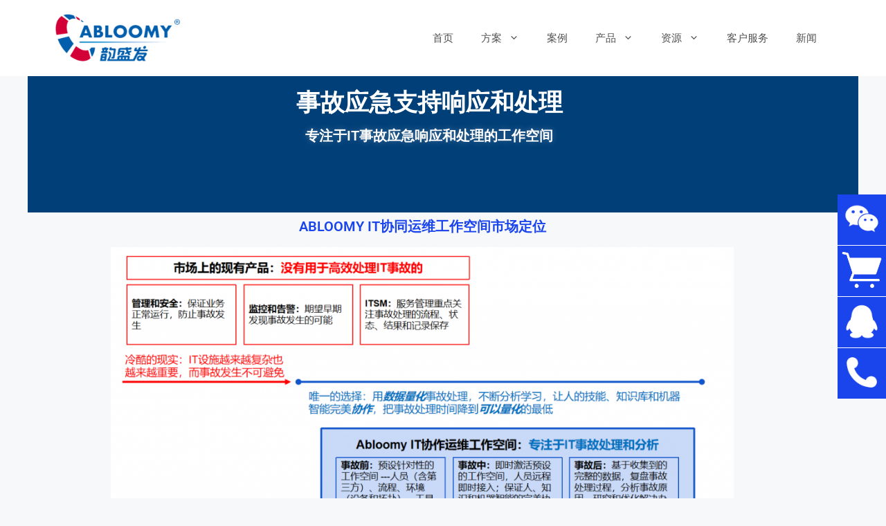

--- FILE ---
content_type: text/html; charset=UTF-8
request_url: https://www.abloomy.com.cn/yjzc/
body_size: 87863
content:
<!DOCTYPE html>
<html lang="zh-Hans">
<head>
	<meta charset="UTF-8">
	<link rel="profile" href="https://gmpg.org/xfn/11">
	<title>事故应急支持响应和处理</title>

<!-- The SEO Framework by Beidou Travel -->
<meta name="robots" content="max-snippet:-1,max-image-preview:standard,max-video-preview:-1" />
<meta name="description" content="在今天的市场上还没有致力于高效处理IT事故的产品，而我们的IT协作运维工作空间专注于IT事故处理和分析，把事故处理时间将到可以量化的最低。" />
<meta property="og:image" content="https://www.abloomy.com.cn/wp-content/uploads/2021/11/应急响应-1024x495.png" />
<meta property="og:locale" content="zh_CN" />
<meta property="og:type" content="website" />
<meta property="og:title" content="事故应急支持响应和处理" />
<meta property="og:description" content="在今天的市场上还没有致力于高效处理IT事故的产品，而我们的IT协作运维工作空间专注于IT事故处理和分析，把事故处理时间将到可以量化的最低。 零信任的安全架构 零延迟的效率 事故前，可设预先设立针对性的工作，空间包含人员流程，环境（设备和拓扑）工具等 事故中，可及时激活预设的工作空间，保证人员远程即时接入 零缺失的数据 事故后，" />
<meta property="og:url" content="https://www.abloomy.com.cn/yjzc/" />
<meta name="twitter:card" content="summary_large_image" />
<meta name="twitter:title" content="事故应急支持响应和处理" />
<meta name="twitter:description" content="在今天的市场上还没有致力于高效处理IT事故的产品，而我们的IT协作运维工作空间专注于IT事故处理和分析，把事故处理时间将到可以量化的最低。 零信任的安全架构 零延迟的效率 事故前，可设预先设立针对性的工作，空间包含人员流程，环境（设备和拓扑）工具等 事故中，可及时激活预设的工作空间，保证人员远程即时接入 零缺失的数据 事故后，" />
<meta name="twitter:image" content="https://www.abloomy.com.cn/wp-content/uploads/2021/11/应急响应-1024x495.png" />
<link rel="canonical" href="https://www.abloomy.com.cn/yjzc/" />
<script type="application/ld+json">{"@context":"https://schema.org","@type":"BreadcrumbList","itemListElement":[{"@type":"ListItem","position":1,"item":{"@id":"https://www.abloomy.com.cn/","name":"\u97f5\u76db\u53d1\u79d1\u6280\uff08\u5317\u4eac\uff09\u80a1\u4efd\u6709\u9650\u516c\u53f8"}},{"@type":"ListItem","position":2,"item":{"@id":"https://www.abloomy.com.cn/yjzc/","name":"\u4e8b\u6545\u5e94\u6025\u652f\u6301\u54cd\u5e94\u548c\u5904\u7406"}}]}</script>
<!-- / The SEO Framework by Beidou Travel | 12.00ms meta | 11.99ms boot -->

<link rel="alternate" type="application/rss+xml" title=" &raquo; Feed" href="https://www.abloomy.com.cn/feed/" />
<link rel="alternate" type="application/rss+xml" title=" &raquo; 评论 Feed" href="https://www.abloomy.com.cn/comments/feed/" />
<link rel="alternate" title="oEmbed (JSON)" type="application/json+oembed" href="https://www.abloomy.com.cn/wp-json/oembed/1.0/embed?url=https%3A%2F%2Fwww.abloomy.com.cn%2Fyjzc%2F" />
<link rel="alternate" title="oEmbed (XML)" type="text/xml+oembed" href="https://www.abloomy.com.cn/wp-json/oembed/1.0/embed?url=https%3A%2F%2Fwww.abloomy.com.cn%2Fyjzc%2F&#038;format=xml" />
<style id='wp-img-auto-sizes-contain-inline-css'>
img:is([sizes=auto i],[sizes^="auto," i]){contain-intrinsic-size:3000px 1500px}
/*# sourceURL=wp-img-auto-sizes-contain-inline-css */
</style>
<link rel='stylesheet' id='hfe-widgets-style-css' href='https://www.abloomy.com.cn/wp-content/plugins/header-footer-elementor/inc/widgets-css/frontend.css?ver=1.6.4' media='all' />
<style id='wp-emoji-styles-inline-css'>

	img.wp-smiley, img.emoji {
		display: inline !important;
		border: none !important;
		box-shadow: none !important;
		height: 1em !important;
		width: 1em !important;
		margin: 0 0.07em !important;
		vertical-align: -0.1em !important;
		background: none !important;
		padding: 0 !important;
	}
/*# sourceURL=wp-emoji-styles-inline-css */
</style>
<style id='classic-theme-styles-inline-css'>
/*! This file is auto-generated */
.wp-block-button__link{color:#fff;background-color:#32373c;border-radius:9999px;box-shadow:none;text-decoration:none;padding:calc(.667em + 2px) calc(1.333em + 2px);font-size:1.125em}.wp-block-file__button{background:#32373c;color:#fff;text-decoration:none}
/*# sourceURL=/wp-includes/css/classic-themes.min.css */
</style>
<style id='global-styles-inline-css'>
:root{--wp--preset--aspect-ratio--square: 1;--wp--preset--aspect-ratio--4-3: 4/3;--wp--preset--aspect-ratio--3-4: 3/4;--wp--preset--aspect-ratio--3-2: 3/2;--wp--preset--aspect-ratio--2-3: 2/3;--wp--preset--aspect-ratio--16-9: 16/9;--wp--preset--aspect-ratio--9-16: 9/16;--wp--preset--color--black: #000000;--wp--preset--color--cyan-bluish-gray: #abb8c3;--wp--preset--color--white: #ffffff;--wp--preset--color--pale-pink: #f78da7;--wp--preset--color--vivid-red: #cf2e2e;--wp--preset--color--luminous-vivid-orange: #ff6900;--wp--preset--color--luminous-vivid-amber: #fcb900;--wp--preset--color--light-green-cyan: #7bdcb5;--wp--preset--color--vivid-green-cyan: #00d084;--wp--preset--color--pale-cyan-blue: #8ed1fc;--wp--preset--color--vivid-cyan-blue: #0693e3;--wp--preset--color--vivid-purple: #9b51e0;--wp--preset--gradient--vivid-cyan-blue-to-vivid-purple: linear-gradient(135deg,rgb(6,147,227) 0%,rgb(155,81,224) 100%);--wp--preset--gradient--light-green-cyan-to-vivid-green-cyan: linear-gradient(135deg,rgb(122,220,180) 0%,rgb(0,208,130) 100%);--wp--preset--gradient--luminous-vivid-amber-to-luminous-vivid-orange: linear-gradient(135deg,rgb(252,185,0) 0%,rgb(255,105,0) 100%);--wp--preset--gradient--luminous-vivid-orange-to-vivid-red: linear-gradient(135deg,rgb(255,105,0) 0%,rgb(207,46,46) 100%);--wp--preset--gradient--very-light-gray-to-cyan-bluish-gray: linear-gradient(135deg,rgb(238,238,238) 0%,rgb(169,184,195) 100%);--wp--preset--gradient--cool-to-warm-spectrum: linear-gradient(135deg,rgb(74,234,220) 0%,rgb(151,120,209) 20%,rgb(207,42,186) 40%,rgb(238,44,130) 60%,rgb(251,105,98) 80%,rgb(254,248,76) 100%);--wp--preset--gradient--blush-light-purple: linear-gradient(135deg,rgb(255,206,236) 0%,rgb(152,150,240) 100%);--wp--preset--gradient--blush-bordeaux: linear-gradient(135deg,rgb(254,205,165) 0%,rgb(254,45,45) 50%,rgb(107,0,62) 100%);--wp--preset--gradient--luminous-dusk: linear-gradient(135deg,rgb(255,203,112) 0%,rgb(199,81,192) 50%,rgb(65,88,208) 100%);--wp--preset--gradient--pale-ocean: linear-gradient(135deg,rgb(255,245,203) 0%,rgb(182,227,212) 50%,rgb(51,167,181) 100%);--wp--preset--gradient--electric-grass: linear-gradient(135deg,rgb(202,248,128) 0%,rgb(113,206,126) 100%);--wp--preset--gradient--midnight: linear-gradient(135deg,rgb(2,3,129) 0%,rgb(40,116,252) 100%);--wp--preset--font-size--small: 13px;--wp--preset--font-size--medium: 20px;--wp--preset--font-size--large: 36px;--wp--preset--font-size--x-large: 42px;--wp--preset--spacing--20: 0.44rem;--wp--preset--spacing--30: 0.67rem;--wp--preset--spacing--40: 1rem;--wp--preset--spacing--50: 1.5rem;--wp--preset--spacing--60: 2.25rem;--wp--preset--spacing--70: 3.38rem;--wp--preset--spacing--80: 5.06rem;--wp--preset--shadow--natural: 6px 6px 9px rgba(0, 0, 0, 0.2);--wp--preset--shadow--deep: 12px 12px 50px rgba(0, 0, 0, 0.4);--wp--preset--shadow--sharp: 6px 6px 0px rgba(0, 0, 0, 0.2);--wp--preset--shadow--outlined: 6px 6px 0px -3px rgb(255, 255, 255), 6px 6px rgb(0, 0, 0);--wp--preset--shadow--crisp: 6px 6px 0px rgb(0, 0, 0);}:where(.is-layout-flex){gap: 0.5em;}:where(.is-layout-grid){gap: 0.5em;}body .is-layout-flex{display: flex;}.is-layout-flex{flex-wrap: wrap;align-items: center;}.is-layout-flex > :is(*, div){margin: 0;}body .is-layout-grid{display: grid;}.is-layout-grid > :is(*, div){margin: 0;}:where(.wp-block-columns.is-layout-flex){gap: 2em;}:where(.wp-block-columns.is-layout-grid){gap: 2em;}:where(.wp-block-post-template.is-layout-flex){gap: 1.25em;}:where(.wp-block-post-template.is-layout-grid){gap: 1.25em;}.has-black-color{color: var(--wp--preset--color--black) !important;}.has-cyan-bluish-gray-color{color: var(--wp--preset--color--cyan-bluish-gray) !important;}.has-white-color{color: var(--wp--preset--color--white) !important;}.has-pale-pink-color{color: var(--wp--preset--color--pale-pink) !important;}.has-vivid-red-color{color: var(--wp--preset--color--vivid-red) !important;}.has-luminous-vivid-orange-color{color: var(--wp--preset--color--luminous-vivid-orange) !important;}.has-luminous-vivid-amber-color{color: var(--wp--preset--color--luminous-vivid-amber) !important;}.has-light-green-cyan-color{color: var(--wp--preset--color--light-green-cyan) !important;}.has-vivid-green-cyan-color{color: var(--wp--preset--color--vivid-green-cyan) !important;}.has-pale-cyan-blue-color{color: var(--wp--preset--color--pale-cyan-blue) !important;}.has-vivid-cyan-blue-color{color: var(--wp--preset--color--vivid-cyan-blue) !important;}.has-vivid-purple-color{color: var(--wp--preset--color--vivid-purple) !important;}.has-black-background-color{background-color: var(--wp--preset--color--black) !important;}.has-cyan-bluish-gray-background-color{background-color: var(--wp--preset--color--cyan-bluish-gray) !important;}.has-white-background-color{background-color: var(--wp--preset--color--white) !important;}.has-pale-pink-background-color{background-color: var(--wp--preset--color--pale-pink) !important;}.has-vivid-red-background-color{background-color: var(--wp--preset--color--vivid-red) !important;}.has-luminous-vivid-orange-background-color{background-color: var(--wp--preset--color--luminous-vivid-orange) !important;}.has-luminous-vivid-amber-background-color{background-color: var(--wp--preset--color--luminous-vivid-amber) !important;}.has-light-green-cyan-background-color{background-color: var(--wp--preset--color--light-green-cyan) !important;}.has-vivid-green-cyan-background-color{background-color: var(--wp--preset--color--vivid-green-cyan) !important;}.has-pale-cyan-blue-background-color{background-color: var(--wp--preset--color--pale-cyan-blue) !important;}.has-vivid-cyan-blue-background-color{background-color: var(--wp--preset--color--vivid-cyan-blue) !important;}.has-vivid-purple-background-color{background-color: var(--wp--preset--color--vivid-purple) !important;}.has-black-border-color{border-color: var(--wp--preset--color--black) !important;}.has-cyan-bluish-gray-border-color{border-color: var(--wp--preset--color--cyan-bluish-gray) !important;}.has-white-border-color{border-color: var(--wp--preset--color--white) !important;}.has-pale-pink-border-color{border-color: var(--wp--preset--color--pale-pink) !important;}.has-vivid-red-border-color{border-color: var(--wp--preset--color--vivid-red) !important;}.has-luminous-vivid-orange-border-color{border-color: var(--wp--preset--color--luminous-vivid-orange) !important;}.has-luminous-vivid-amber-border-color{border-color: var(--wp--preset--color--luminous-vivid-amber) !important;}.has-light-green-cyan-border-color{border-color: var(--wp--preset--color--light-green-cyan) !important;}.has-vivid-green-cyan-border-color{border-color: var(--wp--preset--color--vivid-green-cyan) !important;}.has-pale-cyan-blue-border-color{border-color: var(--wp--preset--color--pale-cyan-blue) !important;}.has-vivid-cyan-blue-border-color{border-color: var(--wp--preset--color--vivid-cyan-blue) !important;}.has-vivid-purple-border-color{border-color: var(--wp--preset--color--vivid-purple) !important;}.has-vivid-cyan-blue-to-vivid-purple-gradient-background{background: var(--wp--preset--gradient--vivid-cyan-blue-to-vivid-purple) !important;}.has-light-green-cyan-to-vivid-green-cyan-gradient-background{background: var(--wp--preset--gradient--light-green-cyan-to-vivid-green-cyan) !important;}.has-luminous-vivid-amber-to-luminous-vivid-orange-gradient-background{background: var(--wp--preset--gradient--luminous-vivid-amber-to-luminous-vivid-orange) !important;}.has-luminous-vivid-orange-to-vivid-red-gradient-background{background: var(--wp--preset--gradient--luminous-vivid-orange-to-vivid-red) !important;}.has-very-light-gray-to-cyan-bluish-gray-gradient-background{background: var(--wp--preset--gradient--very-light-gray-to-cyan-bluish-gray) !important;}.has-cool-to-warm-spectrum-gradient-background{background: var(--wp--preset--gradient--cool-to-warm-spectrum) !important;}.has-blush-light-purple-gradient-background{background: var(--wp--preset--gradient--blush-light-purple) !important;}.has-blush-bordeaux-gradient-background{background: var(--wp--preset--gradient--blush-bordeaux) !important;}.has-luminous-dusk-gradient-background{background: var(--wp--preset--gradient--luminous-dusk) !important;}.has-pale-ocean-gradient-background{background: var(--wp--preset--gradient--pale-ocean) !important;}.has-electric-grass-gradient-background{background: var(--wp--preset--gradient--electric-grass) !important;}.has-midnight-gradient-background{background: var(--wp--preset--gradient--midnight) !important;}.has-small-font-size{font-size: var(--wp--preset--font-size--small) !important;}.has-medium-font-size{font-size: var(--wp--preset--font-size--medium) !important;}.has-large-font-size{font-size: var(--wp--preset--font-size--large) !important;}.has-x-large-font-size{font-size: var(--wp--preset--font-size--x-large) !important;}
:where(.wp-block-post-template.is-layout-flex){gap: 1.25em;}:where(.wp-block-post-template.is-layout-grid){gap: 1.25em;}
:where(.wp-block-term-template.is-layout-flex){gap: 1.25em;}:where(.wp-block-term-template.is-layout-grid){gap: 1.25em;}
:where(.wp-block-columns.is-layout-flex){gap: 2em;}:where(.wp-block-columns.is-layout-grid){gap: 2em;}
:root :where(.wp-block-pullquote){font-size: 1.5em;line-height: 1.6;}
/*# sourceURL=global-styles-inline-css */
</style>
<link rel='stylesheet' id='wpswiper-block-frontend-css' href='https://www.abloomy.com.cn/wp-content/plugins/wp-swiper/css/frontend_block.css?ver=1.0.14' media='all' />
<link rel='stylesheet' id='wpswiper-bundle-css-css' href='https://www.abloomy.com.cn/wp-content/plugins/wp-swiper/public/css/swiper-bundle.min.css?ver=1.0.0' media='all' />
<link rel='stylesheet' id='hfe-style-css' href='https://www.abloomy.com.cn/wp-content/plugins/header-footer-elementor/assets/css/header-footer-elementor.css?ver=1.6.4' media='all' />
<link rel='stylesheet' id='elementor-icons-css' href='https://www.abloomy.com.cn/wp-content/plugins/elementor/assets/lib/eicons/css/elementor-icons.min.css?ver=5.45.0' media='all' />
<link rel='stylesheet' id='elementor-frontend-css' href='https://www.abloomy.com.cn/wp-content/plugins/elementor/assets/css/frontend.min.css?ver=3.34.1' media='all' />
<link rel='stylesheet' id='elementor-post-5-css' href='https://www.abloomy.com.cn/wp-content/uploads/elementor/css/post-5.css?ver=1767814273' media='all' />
<link rel='stylesheet' id='widget-heading-css' href='https://www.abloomy.com.cn/wp-content/plugins/elementor/assets/css/widget-heading.min.css?ver=3.34.1' media='all' />
<link rel='stylesheet' id='widget-spacer-css' href='https://www.abloomy.com.cn/wp-content/plugins/elementor/assets/css/widget-spacer.min.css?ver=3.34.1' media='all' />
<link rel='stylesheet' id='widget-image-css' href='https://www.abloomy.com.cn/wp-content/plugins/elementor/assets/css/widget-image.min.css?ver=3.34.1' media='all' />
<link rel='stylesheet' id='elementor-post-924-css' href='https://www.abloomy.com.cn/wp-content/uploads/elementor/css/post-924.css?ver=1767825258' media='all' />
<link rel='stylesheet' id='elementor-post-663-css' href='https://www.abloomy.com.cn/wp-content/uploads/elementor/css/post-663.css?ver=1767814274' media='all' />
<link rel='stylesheet' id='generate-style-css' href='https://www.abloomy.com.cn/wp-content/themes/generatepress/assets/css/main.min.css?ver=3.0.4' media='all' />
<style id='generate-style-inline-css'>
body{background-color:#f7f8f9;color:#222222;}a{color:#1e73be;}a:hover, a:focus, a:active{color:#000000;}.wp-block-group__inner-container{max-width:1200px;margin-left:auto;margin-right:auto;}body, button, input, select, textarea{font-family:-apple-system, system-ui, BlinkMacSystemFont, "Segoe UI", Helvetica, Arial, sans-serif, "Apple Color Emoji", "Segoe UI Emoji", "Segoe UI Symbol";}body{line-height:1.5;}.entry-content > [class*="wp-block-"]:not(:last-child){margin-bottom:1.5em;}.main-navigation .main-nav ul ul li a{font-size:14px;}.sidebar .widget, .footer-widgets .widget{font-size:17px;}@media (max-width:768px){h1{font-size:31px;}h2{font-size:27px;}h3{font-size:24px;}h4{font-size:22px;}h5{font-size:19px;}}.top-bar{background-color:#636363;color:#ffffff;}.top-bar a{color:#ffffff;}.top-bar a:hover{color:#303030;}.site-header{background-color:#ffffff;}.main-title a,.main-title a:hover{color:#222222;}.site-description{color:#757575;}.mobile-menu-control-wrapper .menu-toggle,.mobile-menu-control-wrapper .menu-toggle:hover,.mobile-menu-control-wrapper .menu-toggle:focus,.has-inline-mobile-toggle #site-navigation.toggled{background-color:rgba(0, 0, 0, 0.02);}.main-navigation,.main-navigation ul ul{background-color:#ffffff;}.main-navigation .main-nav ul li a,.menu-toggle, .main-navigation .menu-bar-items{color:#515151;}.main-navigation .main-nav ul li:hover > a,.main-navigation .main-nav ul li:focus > a, .main-navigation .main-nav ul li.sfHover > a, .main-navigation .menu-bar-item:hover > a, .main-navigation .menu-bar-item.sfHover > a{color:#7a8896;background-color:#ffffff;}button.menu-toggle:hover,button.menu-toggle:focus{color:#515151;}.main-navigation .main-nav ul li[class*="current-menu-"] > a{color:#7a8896;background-color:#ffffff;}.main-navigation .main-nav ul li[class*="current-menu-"] > a:hover,.main-navigation .main-nav ul li[class*="current-menu-"].sfHover > a{color:#7a8896;background-color:#ffffff;}.navigation-search input[type="search"],.navigation-search input[type="search"]:active, .navigation-search input[type="search"]:focus, .main-navigation .main-nav ul li.search-item.active > a, .main-navigation .menu-bar-items .search-item.active > a{color:#7a8896;background-color:#ffffff;}.main-navigation ul ul{background-color:#eaeaea;}.main-navigation .main-nav ul ul li a{color:#515151;}.main-navigation .main-nav ul ul li:hover > a,.main-navigation .main-nav ul ul li:focus > a,.main-navigation .main-nav ul ul li.sfHover > a{color:#7a8896;background-color:#eaeaea;}.main-navigation .main-nav ul ul li[class*="current-menu-"] > a{color:#7a8896;background-color:#eaeaea;}.main-navigation .main-nav ul ul li[class*="current-menu-"] > a:hover,.main-navigation .main-nav ul ul li[class*="current-menu-"].sfHover > a{color:#7a8896;background-color:#eaeaea;}.separate-containers .inside-article, .separate-containers .comments-area, .separate-containers .page-header, .one-container .container, .separate-containers .paging-navigation, .inside-page-header{background-color:#ffffff;}.entry-title a{color:#222222;}.entry-title a:hover{color:#55555e;}.entry-meta{color:#595959;}.sidebar .widget{background-color:#ffffff;}.footer-widgets{background-color:#ffffff;}.footer-widgets .widget-title{color:#000000;}.site-info{color:#ffffff;background-color:#55555e;}.site-info a{color:#ffffff;}.site-info a:hover{color:#d3d3d3;}.footer-bar .widget_nav_menu .current-menu-item a{color:#d3d3d3;}input[type="text"],input[type="email"],input[type="url"],input[type="password"],input[type="search"],input[type="tel"],input[type="number"],textarea,select{color:#666666;background-color:#fafafa;border-color:#cccccc;}input[type="text"]:focus,input[type="email"]:focus,input[type="url"]:focus,input[type="password"]:focus,input[type="search"]:focus,input[type="tel"]:focus,input[type="number"]:focus,textarea:focus,select:focus{color:#666666;background-color:#ffffff;border-color:#bfbfbf;}button,html input[type="button"],input[type="reset"],input[type="submit"],a.button,a.wp-block-button__link:not(.has-background){color:#ffffff;background-color:#55555e;}button:hover,html input[type="button"]:hover,input[type="reset"]:hover,input[type="submit"]:hover,a.button:hover,button:focus,html input[type="button"]:focus,input[type="reset"]:focus,input[type="submit"]:focus,a.button:focus,a.wp-block-button__link:not(.has-background):active,a.wp-block-button__link:not(.has-background):focus,a.wp-block-button__link:not(.has-background):hover{color:#ffffff;background-color:#3f4047;}a.generate-back-to-top{background-color:rgba( 0,0,0,0.4 );color:#ffffff;}a.generate-back-to-top:hover,a.generate-back-to-top:focus{background-color:rgba( 0,0,0,0.6 );color:#ffffff;}@media (max-width:768px){.main-navigation .menu-bar-item:hover > a, .main-navigation .menu-bar-item.sfHover > a{background:none;color:#515151;}}.nav-below-header .main-navigation .inside-navigation.grid-container, .nav-above-header .main-navigation .inside-navigation.grid-container{padding:0px 20px 0px 20px;}.site-main .wp-block-group__inner-container{padding:40px;}.separate-containers .paging-navigation{padding-top:20px;padding-bottom:20px;}.entry-content .alignwide, body:not(.no-sidebar) .entry-content .alignfull{margin-left:-40px;width:calc(100% + 80px);max-width:calc(100% + 80px);}.rtl .menu-item-has-children .dropdown-menu-toggle{padding-left:20px;}.rtl .main-navigation .main-nav ul li.menu-item-has-children > a{padding-right:20px;}@media (max-width:768px){.separate-containers .inside-article, .separate-containers .comments-area, .separate-containers .page-header, .separate-containers .paging-navigation, .one-container .site-content, .inside-page-header{padding:30px;}.site-main .wp-block-group__inner-container{padding:30px;}.inside-top-bar{padding-right:30px;padding-left:30px;}.inside-header{padding-right:30px;padding-left:30px;}.widget-area .widget{padding-top:30px;padding-right:30px;padding-bottom:30px;padding-left:30px;}.footer-widgets-container{padding-top:30px;padding-right:30px;padding-bottom:30px;padding-left:30px;}.inside-site-info{padding-right:30px;padding-left:30px;}.entry-content .alignwide, body:not(.no-sidebar) .entry-content .alignfull{margin-left:-30px;width:calc(100% + 60px);max-width:calc(100% + 60px);}.one-container .site-main .paging-navigation{margin-bottom:20px;}}/* End cached CSS */.is-right-sidebar{width:30%;}.is-left-sidebar{width:30%;}.site-content .content-area{width:70%;}@media (max-width:768px){.main-navigation .menu-toggle,.sidebar-nav-mobile:not(#sticky-placeholder){display:block;}.main-navigation ul,.gen-sidebar-nav,.main-navigation:not(.slideout-navigation):not(.toggled) .main-nav > ul,.has-inline-mobile-toggle #site-navigation .inside-navigation > *:not(.navigation-search):not(.main-nav){display:none;}.nav-align-right .inside-navigation,.nav-align-center .inside-navigation{justify-content:space-between;}.has-inline-mobile-toggle .mobile-menu-control-wrapper{display:flex;flex-wrap:wrap;}.has-inline-mobile-toggle .inside-header{flex-direction:row;text-align:left;flex-wrap:wrap;}.has-inline-mobile-toggle .header-widget,.has-inline-mobile-toggle #site-navigation{flex-basis:100%;}.nav-float-left .has-inline-mobile-toggle #site-navigation{order:10;}}
.elementor-template-full-width .site-content{display:block;}
/*# sourceURL=generate-style-inline-css */
</style>
<link rel='stylesheet' id='elementor-gf-local-roboto-css' href='https://www.abloomy.com.cn/wp-content/uploads/elementor/google-fonts/css/roboto.css?ver=1742239921' media='all' />
<link rel='stylesheet' id='elementor-gf-local-robotoslab-css' href='https://www.abloomy.com.cn/wp-content/uploads/elementor/google-fonts/css/robotoslab.css?ver=1742239939' media='all' />
<script src="https://www.abloomy.com.cn/wp-includes/js/jquery/jquery.min.js?ver=3.7.1" id="jquery-core-js"></script>
<script src="https://www.abloomy.com.cn/wp-includes/js/jquery/jquery-migrate.min.js?ver=3.4.1" id="jquery-migrate-js"></script>
<script src="https://www.abloomy.com.cn/wp-content/plugins/wp-swiper/public/js/swiper-bundle.min.js?ver=1.0.0" id="wpswiper-bundle-js-js"></script>
<script src="https://www.abloomy.com.cn/wp-content/plugins/wp-swiper/gutenberg/js/frontend_block.js?ver=1.0.14" id="wpswiper-frontend-js-js"></script>
<link rel="https://api.w.org/" href="https://www.abloomy.com.cn/wp-json/" /><link rel="alternate" title="JSON" type="application/json" href="https://www.abloomy.com.cn/wp-json/wp/v2/pages/924" /><link rel="EditURI" type="application/rsd+xml" title="RSD" href="https://www.abloomy.com.cn/xmlrpc.php?rsd" />
<meta name="viewport" content="width=device-width, initial-scale=1"><meta name="generator" content="Elementor 3.34.1; features: additional_custom_breakpoints; settings: css_print_method-external, google_font-enabled, font_display-auto">
			<style>
				.e-con.e-parent:nth-of-type(n+4):not(.e-lazyloaded):not(.e-no-lazyload),
				.e-con.e-parent:nth-of-type(n+4):not(.e-lazyloaded):not(.e-no-lazyload) * {
					background-image: none !important;
				}
				@media screen and (max-height: 1024px) {
					.e-con.e-parent:nth-of-type(n+3):not(.e-lazyloaded):not(.e-no-lazyload),
					.e-con.e-parent:nth-of-type(n+3):not(.e-lazyloaded):not(.e-no-lazyload) * {
						background-image: none !important;
					}
				}
				@media screen and (max-height: 640px) {
					.e-con.e-parent:nth-of-type(n+2):not(.e-lazyloaded):not(.e-no-lazyload),
					.e-con.e-parent:nth-of-type(n+2):not(.e-lazyloaded):not(.e-no-lazyload) * {
						background-image: none !important;
					}
				}
			</style>
			</head>

<body class="wp-singular page-template page-template-elementor_header_footer page page-id-924 wp-custom-logo wp-embed-responsive wp-theme-generatepress ehf-footer ehf-template-generatepress ehf-stylesheet-generatepress right-sidebar nav-float-right separate-containers header-aligned-left dropdown-hover elementor-default elementor-template-full-width elementor-kit-5 elementor-page elementor-page-924" itemtype="https://schema.org/WebPage" itemscope>
	<a class="screen-reader-text skip-link" href="#content" title="跳至内容">跳至内容</a>		<header id="masthead" class="site-header has-inline-mobile-toggle" itemtype="https://schema.org/WPHeader" itemscope>
			<div class="inside-header grid-container">
				<div class="site-logo">
					<a href="https://www.abloomy.com.cn/" title="" rel="home">
						<img  class="header-image is-logo-image" alt="" src="https://www.abloomy.com.cn/wp-content/uploads/2021/09/logo_ABLOOMY_韵盛发.png" title="" width="180" height="70" />
					</a>
				</div>	<nav id="mobile-menu-control-wrapper" class="main-navigation mobile-menu-control-wrapper">
				<button class="menu-toggle" aria-controls="primary-menu" aria-expanded="false" data-nav="site-navigation">
			<span class="gp-icon icon-menu-bars"><svg viewBox="0 0 512 512" aria-hidden="true" role="img" version="1.1" xmlns="http://www.w3.org/2000/svg" xmlns:xlink="http://www.w3.org/1999/xlink" width="1em" height="1em">
						<path d="M0 96c0-13.255 10.745-24 24-24h464c13.255 0 24 10.745 24 24s-10.745 24-24 24H24c-13.255 0-24-10.745-24-24zm0 160c0-13.255 10.745-24 24-24h464c13.255 0 24 10.745 24 24s-10.745 24-24 24H24c-13.255 0-24-10.745-24-24zm0 160c0-13.255 10.745-24 24-24h464c13.255 0 24 10.745 24 24s-10.745 24-24 24H24c-13.255 0-24-10.745-24-24z" />
					</svg><svg viewBox="0 0 512 512" aria-hidden="true" role="img" version="1.1" xmlns="http://www.w3.org/2000/svg" xmlns:xlink="http://www.w3.org/1999/xlink" width="1em" height="1em">
						<path d="M71.029 71.029c9.373-9.372 24.569-9.372 33.942 0L256 222.059l151.029-151.03c9.373-9.372 24.569-9.372 33.942 0 9.372 9.373 9.372 24.569 0 33.942L289.941 256l151.03 151.029c9.372 9.373 9.372 24.569 0 33.942-9.373 9.372-24.569 9.372-33.942 0L256 289.941l-151.029 151.03c-9.373 9.372-24.569 9.372-33.942 0-9.372-9.373-9.372-24.569 0-33.942L222.059 256 71.029 104.971c-9.372-9.373-9.372-24.569 0-33.942z" />
					</svg></span><span class="screen-reader-text">菜单</span>		</button>
	</nav>
			<nav id="site-navigation" class="main-navigation sub-menu-right" itemtype="https://schema.org/SiteNavigationElement" itemscope>
			<div class="inside-navigation grid-container">
								<button class="menu-toggle" aria-controls="primary-menu" aria-expanded="false">
					<span class="gp-icon icon-menu-bars"><svg viewBox="0 0 512 512" aria-hidden="true" role="img" version="1.1" xmlns="http://www.w3.org/2000/svg" xmlns:xlink="http://www.w3.org/1999/xlink" width="1em" height="1em">
						<path d="M0 96c0-13.255 10.745-24 24-24h464c13.255 0 24 10.745 24 24s-10.745 24-24 24H24c-13.255 0-24-10.745-24-24zm0 160c0-13.255 10.745-24 24-24h464c13.255 0 24 10.745 24 24s-10.745 24-24 24H24c-13.255 0-24-10.745-24-24zm0 160c0-13.255 10.745-24 24-24h464c13.255 0 24 10.745 24 24s-10.745 24-24 24H24c-13.255 0-24-10.745-24-24z" />
					</svg><svg viewBox="0 0 512 512" aria-hidden="true" role="img" version="1.1" xmlns="http://www.w3.org/2000/svg" xmlns:xlink="http://www.w3.org/1999/xlink" width="1em" height="1em">
						<path d="M71.029 71.029c9.373-9.372 24.569-9.372 33.942 0L256 222.059l151.029-151.03c9.373-9.372 24.569-9.372 33.942 0 9.372 9.373 9.372 24.569 0 33.942L289.941 256l151.03 151.029c9.372 9.373 9.372 24.569 0 33.942-9.373 9.372-24.569 9.372-33.942 0L256 289.941l-151.029 151.03c-9.373 9.372-24.569 9.372-33.942 0-9.372-9.373-9.372-24.569 0-33.942L222.059 256 71.029 104.971c-9.372-9.373-9.372-24.569 0-33.942z" />
					</svg></span><span class="mobile-menu">菜单</span>				</button>
				<div id="primary-menu" class="main-nav"><ul id="menu-%e4%b8%bb%e8%8f%9c%e5%8d%95" class=" menu sf-menu"><li id="menu-item-982" class="menu-item menu-item-type-post_type menu-item-object-page menu-item-home menu-item-982"><a href="https://www.abloomy.com.cn/">首页</a></li>
<li id="menu-item-1501" class="menu-item menu-item-type-post_type menu-item-object-page menu-item-has-children menu-item-1501"><a href="https://www.abloomy.com.cn/%e6%96%b9%e6%a1%88/">方案<span role="presentation" class="dropdown-menu-toggle"><span class="gp-icon icon-arrow"><svg viewBox="0 0 330 512" aria-hidden="true" role="img" version="1.1" xmlns="http://www.w3.org/2000/svg" xmlns:xlink="http://www.w3.org/1999/xlink" width="1em" height="1em">
						<path d="M305.913 197.085c0 2.266-1.133 4.815-2.833 6.514L171.087 335.593c-1.7 1.7-4.249 2.832-6.515 2.832s-4.815-1.133-6.515-2.832L26.064 203.599c-1.7-1.7-2.832-4.248-2.832-6.514s1.132-4.816 2.832-6.515l14.162-14.163c1.7-1.699 3.966-2.832 6.515-2.832 2.266 0 4.815 1.133 6.515 2.832l111.316 111.317 111.316-111.317c1.7-1.699 4.249-2.832 6.515-2.832s4.815 1.133 6.515 2.832l14.162 14.163c1.7 1.7 2.833 4.249 2.833 6.515z" fill-rule="nonzero"/>
					</svg></span></span></a>
<ul class="sub-menu">
	<li id="menu-item-2019" class="menu-item menu-item-type-custom menu-item-object-custom menu-item-has-children menu-item-2019"><a href="#">运维管理系统<span role="presentation" class="dropdown-menu-toggle"><span class="gp-icon icon-arrow-right"><svg viewBox="0 0 192 512" xmlns="http://www.w3.org/2000/svg" fill-rule="evenodd" clip-rule="evenodd" stroke-linejoin="round" stroke-miterlimit="1.414">
						<path d="M178.425 256.001c0 2.266-1.133 4.815-2.832 6.515L43.599 394.509c-1.7 1.7-4.248 2.833-6.514 2.833s-4.816-1.133-6.515-2.833l-14.163-14.162c-1.699-1.7-2.832-3.966-2.832-6.515 0-2.266 1.133-4.815 2.832-6.515l111.317-111.316L16.407 144.685c-1.699-1.7-2.832-4.249-2.832-6.515s1.133-4.815 2.832-6.515l14.163-14.162c1.7-1.7 4.249-2.833 6.515-2.833s4.815 1.133 6.514 2.833l131.994 131.993c1.7 1.7 2.832 4.249 2.832 6.515z" fill-rule="nonzero"/>
					</svg></span></span></a>
	<ul class="sub-menu">
		<li id="menu-item-2060" class="menu-item menu-item-type-post_type menu-item-object-page menu-item-2060"><a href="https://www.abloomy.com.cn/%e6%96%b9%e6%a1%88/%e8%bf%90%e7%bb%b4%e7%ae%a1%e7%90%86%e7%b3%bb%e7%bb%9f/%e5%93%81%e7%89%8c%e5%8e%82%e5%95%86/">品牌厂商</a></li>
		<li id="menu-item-2059" class="menu-item menu-item-type-post_type menu-item-object-page menu-item-2059"><a href="https://www.abloomy.com.cn/%e6%96%b9%e6%a1%88/%e8%bf%90%e7%bb%b4%e7%ae%a1%e7%90%86%e7%b3%bb%e7%bb%9f/it%e5%a4%96%e5%8c%85%e6%9c%8d%e5%8a%a1%e5%95%86/">IT外包服务商</a></li>
		<li id="menu-item-2058" class="menu-item menu-item-type-post_type menu-item-object-page menu-item-2058"><a href="https://www.abloomy.com.cn/%e6%96%b9%e6%a1%88/%e8%bf%90%e7%bb%b4%e7%ae%a1%e7%90%86%e7%b3%bb%e7%bb%9f/%e4%bc%81%e4%b8%9a%e6%96%b9%e6%a1%88/">企业方案</a></li>
	</ul>
</li>
	<li id="menu-item-2026" class="menu-item menu-item-type-custom menu-item-object-custom menu-item-has-children menu-item-2026"><a href="#">无线产品<span role="presentation" class="dropdown-menu-toggle"><span class="gp-icon icon-arrow-right"><svg viewBox="0 0 192 512" xmlns="http://www.w3.org/2000/svg" fill-rule="evenodd" clip-rule="evenodd" stroke-linejoin="round" stroke-miterlimit="1.414">
						<path d="M178.425 256.001c0 2.266-1.133 4.815-2.832 6.515L43.599 394.509c-1.7 1.7-4.248 2.833-6.514 2.833s-4.816-1.133-6.515-2.833l-14.163-14.162c-1.699-1.7-2.832-3.966-2.832-6.515 0-2.266 1.133-4.815 2.832-6.515l111.317-111.316L16.407 144.685c-1.699-1.7-2.832-4.249-2.832-6.515s1.133-4.815 2.832-6.515l14.163-14.162c1.7-1.7 4.249-2.833 6.515-2.833s4.815 1.133 6.514 2.833l131.994 131.993c1.7 1.7 2.832 4.249 2.832 6.515z" fill-rule="nonzero"/>
					</svg></span></span></a>
	<ul class="sub-menu">
		<li id="menu-item-2151" class="menu-item menu-item-type-post_type menu-item-object-page menu-item-2151"><a href="https://www.abloomy.com.cn/%e6%96%b9%e6%a1%88/wi-fi%e8%bf%90%e7%bb%b4/%e6%95%99%e8%82%b2/">教育</a></li>
		<li id="menu-item-2150" class="menu-item menu-item-type-post_type menu-item-object-page menu-item-2150"><a href="https://www.abloomy.com.cn/%e6%96%b9%e6%a1%88/wi-fi%e8%bf%90%e7%bb%b4/%e5%95%86%e8%b6%85/">商超</a></li>
		<li id="menu-item-2149" class="menu-item menu-item-type-post_type menu-item-object-page menu-item-2149"><a href="https://www.abloomy.com.cn/%e6%96%b9%e6%a1%88/wi-fi%e8%bf%90%e7%bb%b4/%e4%bc%81%e4%b8%9a/">企业</a></li>
		<li id="menu-item-2148" class="menu-item menu-item-type-post_type menu-item-object-page menu-item-2148"><a href="https://www.abloomy.com.cn/%e6%96%b9%e6%a1%88/wi-fi%e8%bf%90%e7%bb%b4/%e6%94%bf%e5%ba%9c/">政府</a></li>
		<li id="menu-item-2147" class="menu-item menu-item-type-post_type menu-item-object-page menu-item-2147"><a href="https://www.abloomy.com.cn/%e6%96%b9%e6%a1%88/wi-fi%e8%bf%90%e7%bb%b4/%e9%a4%90%e9%a5%ae/">餐饮</a></li>
		<li id="menu-item-2146" class="menu-item menu-item-type-post_type menu-item-object-page menu-item-2146"><a href="https://www.abloomy.com.cn/%e6%96%b9%e6%a1%88/wi-fi%e8%bf%90%e7%bb%b4/%e8%bf%90%e8%90%a5%e5%95%86/">运营商</a></li>
		<li id="menu-item-2145" class="menu-item menu-item-type-post_type menu-item-object-page menu-item-2145"><a href="https://www.abloomy.com.cn/%e6%96%b9%e6%a1%88/wi-fi%e8%bf%90%e7%bb%b4/%e9%85%92%e5%ba%97/">酒店</a></li>
		<li id="menu-item-2144" class="menu-item menu-item-type-post_type menu-item-object-page menu-item-2144"><a href="https://www.abloomy.com.cn/%e6%96%b9%e6%a1%88/wi-fi%e8%bf%90%e7%bb%b4/%e6%80%bb%e5%88%86%e8%bf%9e%e9%94%81/">总分连锁</a></li>
	</ul>
</li>
	<li id="menu-item-2141" class="menu-item menu-item-type-custom menu-item-object-custom menu-item-has-children menu-item-2141"><a href="#">虚拟实验室<span role="presentation" class="dropdown-menu-toggle"><span class="gp-icon icon-arrow-right"><svg viewBox="0 0 192 512" xmlns="http://www.w3.org/2000/svg" fill-rule="evenodd" clip-rule="evenodd" stroke-linejoin="round" stroke-miterlimit="1.414">
						<path d="M178.425 256.001c0 2.266-1.133 4.815-2.832 6.515L43.599 394.509c-1.7 1.7-4.248 2.833-6.514 2.833s-4.816-1.133-6.515-2.833l-14.163-14.162c-1.699-1.7-2.832-3.966-2.832-6.515 0-2.266 1.133-4.815 2.832-6.515l111.317-111.316L16.407 144.685c-1.699-1.7-2.832-4.249-2.832-6.515s1.133-4.815 2.832-6.515l14.163-14.162c1.7-1.7 4.249-2.833 6.515-2.833s4.815 1.133 6.514 2.833l131.994 131.993c1.7 1.7 2.832 4.249 2.832 6.515z" fill-rule="nonzero"/>
					</svg></span></span></a>
	<ul class="sub-menu">
		<li id="menu-item-2143" class="menu-item menu-item-type-post_type menu-item-object-page menu-item-2143"><a href="https://www.abloomy.com.cn/%e6%96%b9%e6%a1%88/%e8%99%9a%e6%8b%9f%e5%ae%9e%e9%aa%8c%e5%ae%a4/%e8%bf%9c%e7%a8%8bpoc/">远程POC</a></li>
		<li id="menu-item-2142" class="menu-item menu-item-type-post_type menu-item-object-page menu-item-2142"><a href="https://www.abloomy.com.cn/%e6%96%b9%e6%a1%88/%e8%99%9a%e6%8b%9f%e5%ae%9e%e9%aa%8c%e5%ae%a4/%e7%ba%bf%e4%b8%8a%e6%95%99%e5%ad%a6/">线上教学</a></li>
	</ul>
</li>
</ul>
</li>
<li id="menu-item-1502" class="menu-item menu-item-type-post_type menu-item-object-page menu-item-1502"><a href="https://www.abloomy.com.cn/%e6%a1%88%e4%be%8b/">案例</a></li>
<li id="menu-item-1503" class="menu-item menu-item-type-post_type menu-item-object-page menu-item-has-children menu-item-1503"><a href="https://www.abloomy.com.cn/%e4%ba%a7%e5%93%81/">产品<span role="presentation" class="dropdown-menu-toggle"><span class="gp-icon icon-arrow"><svg viewBox="0 0 330 512" aria-hidden="true" role="img" version="1.1" xmlns="http://www.w3.org/2000/svg" xmlns:xlink="http://www.w3.org/1999/xlink" width="1em" height="1em">
						<path d="M305.913 197.085c0 2.266-1.133 4.815-2.833 6.514L171.087 335.593c-1.7 1.7-4.249 2.832-6.515 2.832s-4.815-1.133-6.515-2.832L26.064 203.599c-1.7-1.7-2.832-4.248-2.832-6.514s1.132-4.816 2.832-6.515l14.162-14.163c1.7-1.699 3.966-2.832 6.515-2.832 2.266 0 4.815 1.133 6.515 2.832l111.316 111.317 111.316-111.317c1.7-1.699 4.249-2.832 6.515-2.832s4.815 1.133 6.515 2.832l14.162 14.163c1.7 1.7 2.833 4.249 2.833 6.515z" fill-rule="nonzero"/>
					</svg></span></span></a>
<ul class="sub-menu">
	<li id="menu-item-2520" class="menu-item menu-item-type-custom menu-item-object-custom menu-item-2520"><a href="http://www.iboluo.com.cn/">爱菠萝家用产品</a></li>
	<li id="menu-item-2186" class="menu-item menu-item-type-custom menu-item-object-custom menu-item-has-children menu-item-2186"><a href="#">运维管理系统<span role="presentation" class="dropdown-menu-toggle"><span class="gp-icon icon-arrow-right"><svg viewBox="0 0 192 512" xmlns="http://www.w3.org/2000/svg" fill-rule="evenodd" clip-rule="evenodd" stroke-linejoin="round" stroke-miterlimit="1.414">
						<path d="M178.425 256.001c0 2.266-1.133 4.815-2.832 6.515L43.599 394.509c-1.7 1.7-4.248 2.833-6.514 2.833s-4.816-1.133-6.515-2.833l-14.163-14.162c-1.699-1.7-2.832-3.966-2.832-6.515 0-2.266 1.133-4.815 2.832-6.515l111.317-111.316L16.407 144.685c-1.699-1.7-2.832-4.249-2.832-6.515s1.133-4.815 2.832-6.515l14.163-14.162c1.7-1.7 4.249-2.833 6.515-2.833s4.815 1.133 6.514 2.833l131.994 131.993c1.7 1.7 2.832 4.249 2.832 6.515z" fill-rule="nonzero"/>
					</svg></span></span></a>
	<ul class="sub-menu">
		<li id="menu-item-2257" class="menu-item menu-item-type-post_type menu-item-object-page menu-item-2257"><a href="https://www.abloomy.com.cn/%e4%ba%a7%e5%93%81/%e8%bf%90%e7%bb%b4%e7%ae%a1%e7%90%86%e7%b3%bb%e7%bb%9f/it%e8%bf%90%e7%bb%b4%e7%ae%a1%e7%90%86%e5%b9%b3%e5%8f%b0%ef%bc%88%e4%bc%81%e4%b8%9a%ef%bc%89/">IT运维管理平台（企业）</a></li>
		<li id="menu-item-2258" class="menu-item menu-item-type-post_type menu-item-object-page menu-item-2258"><a href="https://www.abloomy.com.cn/%e4%ba%a7%e5%93%81/%e8%bf%90%e7%bb%b4%e7%ae%a1%e7%90%86%e7%b3%bb%e7%bb%9f/it%e9%ad%94%e7%9b%92%ef%bc%88%e4%b8%aa%e4%ba%ba-%e5%b0%8f%e5%be%ae%e4%bc%81%e4%b8%9a%ef%bc%89/">IT魔盒（个人/小微企业）</a></li>
		<li id="menu-item-2187" class="menu-item menu-item-type-custom menu-item-object-custom menu-item-2187"><a href="https://www.abloomy.com.cn/ibolo/download.html">爱菠萝APP（下载）</a></li>
	</ul>
</li>
	<li id="menu-item-2223" class="menu-item menu-item-type-custom menu-item-object-custom menu-item-has-children menu-item-2223"><a href="#">无线产品系列<span role="presentation" class="dropdown-menu-toggle"><span class="gp-icon icon-arrow-right"><svg viewBox="0 0 192 512" xmlns="http://www.w3.org/2000/svg" fill-rule="evenodd" clip-rule="evenodd" stroke-linejoin="round" stroke-miterlimit="1.414">
						<path d="M178.425 256.001c0 2.266-1.133 4.815-2.832 6.515L43.599 394.509c-1.7 1.7-4.248 2.833-6.514 2.833s-4.816-1.133-6.515-2.833l-14.163-14.162c-1.699-1.7-2.832-3.966-2.832-6.515 0-2.266 1.133-4.815 2.832-6.515l111.317-111.316L16.407 144.685c-1.699-1.7-2.832-4.249-2.832-6.515s1.133-4.815 2.832-6.515l14.163-14.162c1.7-1.7 4.249-2.833 6.515-2.833s4.815 1.133 6.514 2.833l131.994 131.993c1.7 1.7 2.832 4.249 2.832 6.515z" fill-rule="nonzero"/>
					</svg></span></span></a>
	<ul class="sub-menu">
		<li id="menu-item-2262" class="menu-item menu-item-type-post_type menu-item-object-page menu-item-2262"><a href="https://www.abloomy.com.cn/%e4%ba%a7%e5%93%81/wifi/%e6%97%a0%e7%ba%bf%e6%8e%a5%e5%85%a5%e7%82%b9/">无线接入点</a></li>
		<li id="menu-item-2259" class="menu-item menu-item-type-post_type menu-item-object-page menu-item-2259"><a href="https://www.abloomy.com.cn/%e4%ba%a7%e5%93%81/wifi/cpe/">CPE</a></li>
		<li id="menu-item-2263" class="menu-item menu-item-type-post_type menu-item-object-page menu-item-2263"><a href="https://www.abloomy.com.cn/%e4%ba%a7%e5%93%81/wifi/%e6%97%a0%e7%ba%bf%e6%8e%a7%e5%88%b6%e5%99%a8/">无线控制器</a></li>
		<li id="menu-item-2264" class="menu-item menu-item-type-post_type menu-item-object-page menu-item-2264"><a href="https://www.abloomy.com.cn/%e4%ba%a7%e5%93%81/wifi/%e8%be%b9%e7%bc%98%e6%8e%a7%e5%88%b6%e5%99%a8/">边缘控制器</a></li>
		<li id="menu-item-2260" class="menu-item menu-item-type-post_type menu-item-object-page menu-item-2260"><a href="https://www.abloomy.com.cn/%e4%ba%a7%e5%93%81/wifi/%e4%ba%91%e6%8e%a7%e5%88%b6%e5%99%a8/">云控制器</a></li>
		<li id="menu-item-2261" class="menu-item menu-item-type-post_type menu-item-object-page menu-item-2261"><a href="https://www.abloomy.com.cn/%e4%ba%a7%e5%93%81/wifi/%e6%95%b0%e6%8d%ae%e5%88%86%e6%9e%90%e5%99%a8/">数据分析器</a></li>
		<li id="menu-item-2222" class="menu-item menu-item-type-custom menu-item-object-custom menu-item-2222"><a href="https://www.abloomy.com.cn/smb/download.html">ABLOOMY APP（下载）</a></li>
	</ul>
</li>
	<li id="menu-item-2250" class="menu-item menu-item-type-custom menu-item-object-custom menu-item-has-children menu-item-2250"><a href="#">网关系列<span role="presentation" class="dropdown-menu-toggle"><span class="gp-icon icon-arrow-right"><svg viewBox="0 0 192 512" xmlns="http://www.w3.org/2000/svg" fill-rule="evenodd" clip-rule="evenodd" stroke-linejoin="round" stroke-miterlimit="1.414">
						<path d="M178.425 256.001c0 2.266-1.133 4.815-2.832 6.515L43.599 394.509c-1.7 1.7-4.248 2.833-6.514 2.833s-4.816-1.133-6.515-2.833l-14.163-14.162c-1.699-1.7-2.832-3.966-2.832-6.515 0-2.266 1.133-4.815 2.832-6.515l111.317-111.316L16.407 144.685c-1.699-1.7-2.832-4.249-2.832-6.515s1.133-4.815 2.832-6.515l14.163-14.162c1.7-1.7 4.249-2.833 6.515-2.833s4.815 1.133 6.514 2.833l131.994 131.993c1.7 1.7 2.832 4.249 2.832 6.515z" fill-rule="nonzero"/>
					</svg></span></span></a>
	<ul class="sub-menu">
		<li id="menu-item-2256" class="menu-item menu-item-type-post_type menu-item-object-page menu-item-2256"><a href="https://www.abloomy.com.cn/%e4%ba%a7%e5%93%81/%e7%bd%91%e5%85%b3%e7%b3%bb%e5%88%97/sd-wan%e7%bd%91%e5%85%b3/">SD-WAN网关</a></li>
	</ul>
</li>
	<li id="menu-item-2251" class="menu-item menu-item-type-custom menu-item-object-custom menu-item-has-children menu-item-2251"><a href="#">虚拟实验室<span role="presentation" class="dropdown-menu-toggle"><span class="gp-icon icon-arrow-right"><svg viewBox="0 0 192 512" xmlns="http://www.w3.org/2000/svg" fill-rule="evenodd" clip-rule="evenodd" stroke-linejoin="round" stroke-miterlimit="1.414">
						<path d="M178.425 256.001c0 2.266-1.133 4.815-2.832 6.515L43.599 394.509c-1.7 1.7-4.248 2.833-6.514 2.833s-4.816-1.133-6.515-2.833l-14.163-14.162c-1.699-1.7-2.832-3.966-2.832-6.515 0-2.266 1.133-4.815 2.832-6.515l111.317-111.316L16.407 144.685c-1.699-1.7-2.832-4.249-2.832-6.515s1.133-4.815 2.832-6.515l14.163-14.162c1.7-1.7 4.249-2.833 6.515-2.833s4.815 1.133 6.514 2.833l131.994 131.993c1.7 1.7 2.832 4.249 2.832 6.515z" fill-rule="nonzero"/>
					</svg></span></span></a>
	<ul class="sub-menu">
		<li id="menu-item-2255" class="menu-item menu-item-type-post_type menu-item-object-page menu-item-2255"><a href="https://www.abloomy.com.cn/%e4%ba%a7%e5%93%81/%e8%99%9a%e6%8b%9f%e5%ae%9e%e9%aa%8c%e5%ae%a4/%e8%99%9a%e6%8b%9f%e5%ae%9e%e9%aa%8c%e5%ae%a4%ef%bc%88%e5%85%ac%e6%9c%89%e4%ba%91%ef%bc%89/">虚拟实验室（公有云）</a></li>
	</ul>
</li>
	<li id="menu-item-2252" class="menu-item menu-item-type-custom menu-item-object-custom menu-item-has-children menu-item-2252"><a href="#">天线<span role="presentation" class="dropdown-menu-toggle"><span class="gp-icon icon-arrow-right"><svg viewBox="0 0 192 512" xmlns="http://www.w3.org/2000/svg" fill-rule="evenodd" clip-rule="evenodd" stroke-linejoin="round" stroke-miterlimit="1.414">
						<path d="M178.425 256.001c0 2.266-1.133 4.815-2.832 6.515L43.599 394.509c-1.7 1.7-4.248 2.833-6.514 2.833s-4.816-1.133-6.515-2.833l-14.163-14.162c-1.699-1.7-2.832-3.966-2.832-6.515 0-2.266 1.133-4.815 2.832-6.515l111.317-111.316L16.407 144.685c-1.699-1.7-2.832-4.249-2.832-6.515s1.133-4.815 2.832-6.515l14.163-14.162c1.7-1.7 4.249-2.833 6.515-2.833s4.815 1.133 6.514 2.833l131.994 131.993c1.7 1.7 2.832 4.249 2.832 6.515z" fill-rule="nonzero"/>
					</svg></span></span></a>
	<ul class="sub-menu">
		<li id="menu-item-2254" class="menu-item menu-item-type-post_type menu-item-object-page menu-item-2254"><a href="https://www.abloomy.com.cn/%e4%ba%a7%e5%93%81/%e5%a4%a9%e7%ba%bf/amt/">AMT</a></li>
		<li id="menu-item-2253" class="menu-item menu-item-type-post_type menu-item-object-page menu-item-2253"><a href="https://www.abloomy.com.cn/%e4%ba%a7%e5%93%81/%e5%a4%a9%e7%ba%bf/aat/">AAT</a></li>
	</ul>
</li>
</ul>
</li>
<li id="menu-item-1504" class="menu-item menu-item-type-post_type menu-item-object-page menu-item-has-children menu-item-1504"><a href="https://www.abloomy.com.cn/%e8%b5%84%e6%ba%90/">资源<span role="presentation" class="dropdown-menu-toggle"><span class="gp-icon icon-arrow"><svg viewBox="0 0 330 512" aria-hidden="true" role="img" version="1.1" xmlns="http://www.w3.org/2000/svg" xmlns:xlink="http://www.w3.org/1999/xlink" width="1em" height="1em">
						<path d="M305.913 197.085c0 2.266-1.133 4.815-2.833 6.514L171.087 335.593c-1.7 1.7-4.249 2.832-6.515 2.832s-4.815-1.133-6.515-2.832L26.064 203.599c-1.7-1.7-2.832-4.248-2.832-6.514s1.132-4.816 2.832-6.515l14.162-14.163c1.7-1.699 3.966-2.832 6.515-2.832 2.266 0 4.815 1.133 6.515 2.832l111.316 111.317 111.316-111.317c1.7-1.699 4.249-2.832 6.515-2.832s4.815 1.133 6.515 2.832l14.162 14.163c1.7 1.7 2.833 4.249 2.833 6.515z" fill-rule="nonzero"/>
					</svg></span></span></a>
<ul class="sub-menu">
	<li id="menu-item-2285" class="menu-item menu-item-type-post_type menu-item-object-page menu-item-2285"><a href="https://www.abloomy.com.cn/%e8%b5%84%e6%ba%90/%e6%96%87%e6%a1%a3%e5%ba%93/">文档库</a></li>
	<li id="menu-item-2288" class="menu-item menu-item-type-post_type menu-item-object-page menu-item-2288"><a href="https://www.abloomy.com.cn/%e8%b5%84%e6%ba%90/%e9%9a%90%e7%a7%81%e4%bf%9d%e6%8a%a4/">隐私保护</a></li>
	<li id="menu-item-2286" class="menu-item menu-item-type-post_type menu-item-object-page menu-item-2286"><a href="https://www.abloomy.com.cn/%e8%b5%84%e6%ba%90/%e6%b3%95%e5%be%8b%e5%a3%b0%e6%98%8e/">法律声明</a></li>
</ul>
</li>
<li id="menu-item-1506" class="menu-item menu-item-type-post_type menu-item-object-page menu-item-1506"><a href="https://www.abloomy.com.cn/%e5%ae%a2%e6%88%b7%e6%9c%8d%e5%8a%a1/">客户服务</a></li>
<li id="menu-item-1507" class="menu-item menu-item-type-post_type menu-item-object-page menu-item-1507"><a href="https://www.abloomy.com.cn/%e6%96%b0%e9%97%bb/">新闻</a></li>
</ul></div>			</div>
		</nav>
					</div>
		</header>
		
	<div id="page" class="site grid-container container hfeed">
				<div id="content" class="site-content">
					<div data-elementor-type="wp-page" data-elementor-id="924" class="elementor elementor-924">
						<section class="elementor-section elementor-top-section elementor-element elementor-element-177d9f51 elementor-section-boxed elementor-section-height-default elementor-section-height-default" data-id="177d9f51" data-element_type="section" data-settings="{&quot;background_background&quot;:&quot;classic&quot;}">
							<div class="elementor-background-overlay"></div>
							<div class="elementor-container elementor-column-gap-default">
					<div class="elementor-column elementor-col-100 elementor-top-column elementor-element elementor-element-7e67ec90" data-id="7e67ec90" data-element_type="column">
			<div class="elementor-widget-wrap elementor-element-populated">
						<section class="elementor-section elementor-inner-section elementor-element elementor-element-56dee0ff elementor-section-boxed elementor-section-height-default elementor-section-height-default" data-id="56dee0ff" data-element_type="section">
						<div class="elementor-container elementor-column-gap-default">
					<div class="elementor-column elementor-col-50 elementor-inner-column elementor-element elementor-element-79553de" data-id="79553de" data-element_type="column">
			<div class="elementor-widget-wrap">
							</div>
		</div>
				<div class="elementor-column elementor-col-50 elementor-inner-column elementor-element elementor-element-43b99709" data-id="43b99709" data-element_type="column">
			<div class="elementor-widget-wrap">
							</div>
		</div>
					</div>
		</section>
				<section class="elementor-section elementor-inner-section elementor-element elementor-element-76478a13 elementor-section-boxed elementor-section-height-default elementor-section-height-default" data-id="76478a13" data-element_type="section">
						<div class="elementor-container elementor-column-gap-default">
					<div class="elementor-column elementor-col-100 elementor-inner-column elementor-element elementor-element-52d642b" data-id="52d642b" data-element_type="column">
			<div class="elementor-widget-wrap elementor-element-populated">
						<div class="elementor-element elementor-element-3001ed96 elementor-widget elementor-widget-heading" data-id="3001ed96" data-element_type="widget" data-widget_type="heading.default">
				<div class="elementor-widget-container">
					<h2 class="elementor-heading-title elementor-size-default">事故应急支持响应和处理</h2>				</div>
				</div>
					</div>
		</div>
					</div>
		</section>
				<section class="elementor-section elementor-inner-section elementor-element elementor-element-2d839c80 elementor-section-boxed elementor-section-height-default elementor-section-height-default" data-id="2d839c80" data-element_type="section">
						<div class="elementor-container elementor-column-gap-default">
					<div class="elementor-column elementor-col-100 elementor-inner-column elementor-element elementor-element-5c7589de" data-id="5c7589de" data-element_type="column">
			<div class="elementor-widget-wrap elementor-element-populated">
						<div class="elementor-element elementor-element-1a7fd5bf elementor-widget elementor-widget-heading" data-id="1a7fd5bf" data-element_type="widget" data-widget_type="heading.default">
				<div class="elementor-widget-container">
					<h5 class="elementor-heading-title elementor-size-default">专注于IT事故应急响应和处理的工作空间</h5>				</div>
				</div>
					</div>
		</div>
					</div>
		</section>
				<div class="elementor-element elementor-element-7ad236ab elementor-widget elementor-widget-spacer" data-id="7ad236ab" data-element_type="widget" data-widget_type="spacer.default">
				<div class="elementor-widget-container">
							<div class="elementor-spacer">
			<div class="elementor-spacer-inner"></div>
		</div>
						</div>
				</div>
					</div>
		</div>
					</div>
		</section>
				<section class="elementor-section elementor-top-section elementor-element elementor-element-4675b00 elementor-section-boxed elementor-section-height-default elementor-section-height-default" data-id="4675b00" data-element_type="section">
						<div class="elementor-container elementor-column-gap-default">
					<div class="elementor-column elementor-col-100 elementor-top-column elementor-element elementor-element-731c130" data-id="731c130" data-element_type="column">
			<div class="elementor-widget-wrap elementor-element-populated">
						<div class="elementor-element elementor-element-5cac38d elementor-widget elementor-widget-heading" data-id="5cac38d" data-element_type="widget" data-widget_type="heading.default">
				<div class="elementor-widget-container">
					<h5 class="elementor-heading-title elementor-size-default">ABLOOMY IT协同运维工作空间市场定位</h5>				</div>
				</div>
					</div>
		</div>
					</div>
		</section>
				<section class="elementor-section elementor-top-section elementor-element elementor-element-5dbe151 elementor-section-boxed elementor-section-height-default elementor-section-height-default" data-id="5dbe151" data-element_type="section">
						<div class="elementor-container elementor-column-gap-default">
					<div class="elementor-column elementor-col-100 elementor-top-column elementor-element elementor-element-3073f6b" data-id="3073f6b" data-element_type="column">
			<div class="elementor-widget-wrap elementor-element-populated">
						<div class="elementor-element elementor-element-527ef67 elementor-widget elementor-widget-image" data-id="527ef67" data-element_type="widget" data-widget_type="image.default">
				<div class="elementor-widget-container">
															<img fetchpriority="high" decoding="async" width="900" height="435" src="https://www.abloomy.com.cn/wp-content/uploads/2021/11/应急响应-1024x495.png" class="attachment-large size-large wp-image-2449" alt="" srcset="https://www.abloomy.com.cn/wp-content/uploads/2021/11/应急响应-1024x495.png 1024w, https://www.abloomy.com.cn/wp-content/uploads/2021/11/应急响应-300x145.png 300w, https://www.abloomy.com.cn/wp-content/uploads/2021/11/应急响应-768x371.png 768w, https://www.abloomy.com.cn/wp-content/uploads/2021/11/应急响应.png 1388w" sizes="(max-width: 900px) 100vw, 900px" />															</div>
				</div>
					</div>
		</div>
					</div>
		</section>
				<section class="elementor-section elementor-top-section elementor-element elementor-element-2c1c876a elementor-section-boxed elementor-section-height-default elementor-section-height-default" data-id="2c1c876a" data-element_type="section">
						<div class="elementor-container elementor-column-gap-default">
					<div class="elementor-column elementor-col-100 elementor-top-column elementor-element elementor-element-68e907bc" data-id="68e907bc" data-element_type="column">
			<div class="elementor-widget-wrap elementor-element-populated">
						<div class="elementor-element elementor-element-41c94e01 elementor-widget elementor-widget-text-editor" data-id="41c94e01" data-element_type="widget" data-widget_type="text-editor.default">
				<div class="elementor-widget-container">
									<p><strong>在今天的市场上还没有致力于高效处理</strong><strong>IT</strong><strong>事故的产品，而我们的</strong><strong>IT</strong><strong>协作运维工作空间专注于</strong><strong>IT</strong><strong>事故处理和分析，把事故处理时间将到可以量化的最低。</strong></p><ul><li><strong>零信任的安全架构</strong></li><li><strong>零延迟的效率</strong></li><li>事故前，可设预先设立针对性的工作，空间包含人员流程，环境（设备和拓扑）工具等</li><li>事故中，可及时激活预设的工作空间，保证人员远程即时接入</li><li><strong>零缺失的数据</strong></li><li>事故后，可基于收集到的完整数据复盘事故处理过程分析事故原因</li><li><strong>用数据量化事故处理</strong></li><li>不断分析学习</li><li>让人的技能知识库和机器智能完美协作</li></ul>								</div>
				</div>
					</div>
		</div>
					</div>
		</section>
				<section class="elementor-section elementor-top-section elementor-element elementor-element-cdee9ae elementor-section-boxed elementor-section-height-default elementor-section-height-default" data-id="cdee9ae" data-element_type="section">
						<div class="elementor-container elementor-column-gap-default">
					<div class="elementor-column elementor-col-100 elementor-top-column elementor-element elementor-element-b0cb14f" data-id="b0cb14f" data-element_type="column">
			<div class="elementor-widget-wrap elementor-element-populated">
						<div class="elementor-element elementor-element-1f3c10c elementor-widget elementor-widget-heading" data-id="1f3c10c" data-element_type="widget" data-widget_type="heading.default">
				<div class="elementor-widget-container">
					<h5 class="elementor-heading-title elementor-size-default">分布式应急响应拓扑示意</h5>				</div>
				</div>
					</div>
		</div>
					</div>
		</section>
				<section class="elementor-section elementor-top-section elementor-element elementor-element-b3b8127 elementor-section-boxed elementor-section-height-default elementor-section-height-default" data-id="b3b8127" data-element_type="section">
						<div class="elementor-container elementor-column-gap-default">
					<div class="elementor-column elementor-col-100 elementor-top-column elementor-element elementor-element-b97c1d5" data-id="b97c1d5" data-element_type="column">
			<div class="elementor-widget-wrap elementor-element-populated">
						<div class="elementor-element elementor-element-cc95fb8 elementor-widget elementor-widget-image" data-id="cc95fb8" data-element_type="widget" data-widget_type="image.default">
				<div class="elementor-widget-container">
															<img decoding="async" width="900" height="367" src="https://www.abloomy.com.cn/wp-content/uploads/2021/11/分布式结构-1024x417.png" class="attachment-large size-large wp-image-2450" alt="" srcset="https://www.abloomy.com.cn/wp-content/uploads/2021/11/分布式结构-1024x417.png 1024w, https://www.abloomy.com.cn/wp-content/uploads/2021/11/分布式结构-300x122.png 300w, https://www.abloomy.com.cn/wp-content/uploads/2021/11/分布式结构-768x313.png 768w, https://www.abloomy.com.cn/wp-content/uploads/2021/11/分布式结构.png 1376w" sizes="(max-width: 900px) 100vw, 900px" />															</div>
				</div>
					</div>
		</div>
					</div>
		</section>
				<section class="elementor-section elementor-top-section elementor-element elementor-element-5ca41de elementor-section-boxed elementor-section-height-default elementor-section-height-default" data-id="5ca41de" data-element_type="section">
						<div class="elementor-container elementor-column-gap-default">
					<div class="elementor-column elementor-col-100 elementor-top-column elementor-element elementor-element-c5aecf4" data-id="c5aecf4" data-element_type="column">
			<div class="elementor-widget-wrap">
							</div>
		</div>
					</div>
		</section>
				</div>
		
	</div>
</div>


<div class="site-footer">
			<footer itemtype="https://schema.org/WPFooter" itemscope="itemscope" id="colophon" role="contentinfo">
			<div class='footer-width-fixer'>		<div data-elementor-type="wp-post" data-elementor-id="663" class="elementor elementor-663">
						<section class="elementor-section elementor-top-section elementor-element elementor-element-1857e24 elementor-section-full_width elementor-section-height-default elementor-section-height-default" data-id="1857e24" data-element_type="section" id="footer" data-settings="{&quot;background_background&quot;:&quot;classic&quot;}">
							<div class="elementor-background-overlay"></div>
							<div class="elementor-container elementor-column-gap-default">
					<div class="elementor-column elementor-col-100 elementor-top-column elementor-element elementor-element-2c94824" data-id="2c94824" data-element_type="column">
			<div class="elementor-widget-wrap elementor-element-populated">
						<div class="elementor-element elementor-element-37e2393 space-null elementor-widget elementor-widget-spacer" data-id="37e2393" data-element_type="widget" data-widget_type="spacer.default">
				<div class="elementor-widget-container">
							<div class="elementor-spacer">
			<div class="elementor-spacer-inner"></div>
		</div>
						</div>
				</div>
				<section class="elementor-section elementor-inner-section elementor-element elementor-element-7700be6 elementor-section-boxed elementor-section-height-default elementor-section-height-default" data-id="7700be6" data-element_type="section">
						<div class="elementor-container elementor-column-gap-default">
					<div class="elementor-column elementor-col-16 elementor-inner-column elementor-element elementor-element-8dc2c7b" data-id="8dc2c7b" data-element_type="column" id="footer-part-1">
			<div class="elementor-widget-wrap elementor-element-populated">
						<div class="elementor-element elementor-element-6a1096f elementor-widget elementor-widget-image" data-id="6a1096f" data-element_type="widget" data-widget_type="image.default">
				<div class="elementor-widget-container">
															<img width="187" height="73" src="https://www.abloomy.com.cn/wp-content/uploads/2021/10/abloomy_1.png" class="attachment-large size-large wp-image-661" alt="" />															</div>
				</div>
				<div class="elementor-element elementor-element-4352452 elementor-widget elementor-widget-text-editor" data-id="4352452" data-element_type="widget" data-widget_type="text-editor.default">
				<div class="elementor-widget-container">
									<p>韵盛发科技（北京）股份有限公司</p><p>支持电话：400-010-6602</p><p>咨询邮箱：abloomy@abloomy.com.cn</p>								</div>
				</div>
					</div>
		</div>
				<div class="elementor-column elementor-col-16 elementor-inner-column elementor-element elementor-element-861831c" data-id="861831c" data-element_type="column" id="footer-part-2">
			<div class="elementor-widget-wrap elementor-element-populated">
						<div class="elementor-element elementor-element-d6017c0 elementor-widget elementor-widget-spacer" data-id="d6017c0" data-element_type="widget" data-widget_type="spacer.default">
				<div class="elementor-widget-container">
							<div class="elementor-spacer">
			<div class="elementor-spacer-inner"></div>
		</div>
						</div>
				</div>
				<div class="elementor-element elementor-element-642cff1 elementor-widget elementor-widget-heading" data-id="642cff1" data-element_type="widget" data-widget_type="heading.default">
				<div class="elementor-widget-container">
					<h5 class="elementor-heading-title elementor-size-default">帮助和支持</h5>				</div>
				</div>
				<div class="elementor-element elementor-element-22379e5 elementor-widget elementor-widget-text-editor" data-id="22379e5" data-element_type="widget" data-widget_type="text-editor.default">
				<div class="elementor-widget-container">
									<p><a href="https://www.abloomy.com.cn/%e8%b5%84%e6%ba%90/%e6%96%87%e6%a1%a3%e5%ba%93/">产品白皮书</a><br /><a href="https://www.abloomy.com.cn/%e5%ae%a2%e6%88%b7%e6%9c%8d%e5%8a%a1/">联系客服</a><br />远程协助</p>								</div>
				</div>
				<div class="elementor-element elementor-element-a623066 elementor-widget elementor-widget-heading" data-id="a623066" data-element_type="widget" data-widget_type="heading.default">
				<div class="elementor-widget-container">
					<h5 class="elementor-heading-title elementor-size-default">子品牌产品</h5>				</div>
				</div>
				<div class="elementor-element elementor-element-9f4cda3 elementor-widget elementor-widget-text-editor" data-id="9f4cda3" data-element_type="widget" data-widget_type="text-editor.default">
				<div class="elementor-widget-container">
									<p><a href="http://www.iboluo.com.cn">爱菠萝守护</a><br /><br /></p>								</div>
				</div>
					</div>
		</div>
				<div class="elementor-column elementor-col-16 elementor-inner-column elementor-element elementor-element-96f6c36" data-id="96f6c36" data-element_type="column" id="footer-part-3">
			<div class="elementor-widget-wrap elementor-element-populated">
						<div class="elementor-element elementor-element-88b911a elementor-widget elementor-widget-spacer" data-id="88b911a" data-element_type="widget" data-widget_type="spacer.default">
				<div class="elementor-widget-container">
							<div class="elementor-spacer">
			<div class="elementor-spacer-inner"></div>
		</div>
						</div>
				</div>
				<div class="elementor-element elementor-element-3a1e4b5 elementor-widget elementor-widget-heading" data-id="3a1e4b5" data-element_type="widget" data-widget_type="heading.default">
				<div class="elementor-widget-container">
					<h5 class="elementor-heading-title elementor-size-default">产品和服务</h5>				</div>
				</div>
				<div class="elementor-element elementor-element-549f74d elementor-widget elementor-widget-text-editor" data-id="549f74d" data-element_type="widget" data-widget_type="text-editor.default">
				<div class="elementor-widget-container">
									<p><a href="https://www.abloomy.com.cn/%e8%b5%84%e6%ba%90/%e6%96%87%e6%a1%a3%e5%ba%93/">行业方案</a><br /><a href="https://item.jd.com/10033080681621.html">购买产品</a><br /><a href="https://www.abloomy.com.cn/%e8%b5%84%e6%ba%90/%e8%a7%86%e9%a2%91%e5%ba%93/">视频介绍</a></p>								</div>
				</div>
				<div class="elementor-element elementor-element-259e15d elementor-widget elementor-widget-heading" data-id="259e15d" data-element_type="widget" data-widget_type="heading.default">
				<div class="elementor-widget-container">
					<h5 class="elementor-heading-title elementor-size-default">关于我们</h5>				</div>
				</div>
				<div class="elementor-element elementor-element-5639924 elementor-widget elementor-widget-text-editor" data-id="5639924" data-element_type="widget" data-widget_type="text-editor.default">
				<div class="elementor-widget-container">
									<p><a href="https://www.abloomy.com.cn/%e6%a1%88%e4%be%8b/">客户案例</a><br /><a href="https://www.abloomy.com.cn/%e5%85%b3%e4%ba%8e%e6%88%91%e4%bb%ac/">企业简介</a><br /><a href="https://www.abloomy.com.cn/%e6%96%b0%e9%97%bb/">新闻资讯</a></p>								</div>
				</div>
					</div>
		</div>
				<div class="elementor-column elementor-col-16 elementor-inner-column elementor-element elementor-element-f24c28d footer-img-2" data-id="f24c28d" data-element_type="column" id="footer-part-4">
			<div class="elementor-widget-wrap elementor-element-populated">
						<div class="elementor-element elementor-element-f742cbd space-null elementor-widget elementor-widget-spacer" data-id="f742cbd" data-element_type="widget" data-widget_type="spacer.default">
				<div class="elementor-widget-container">
							<div class="elementor-spacer">
			<div class="elementor-spacer-inner"></div>
		</div>
						</div>
				</div>
				<div class="elementor-element elementor-element-7ca27b2 elementor-widget elementor-widget-heading" data-id="7ca27b2" data-element_type="widget" data-widget_type="heading.default">
				<div class="elementor-widget-container">
					<h5 class="elementor-heading-title elementor-size-default">微信公众号</h5>				</div>
				</div>
				<div class="elementor-element elementor-element-6c95cc3 elementor-widget elementor-widget-image" data-id="6c95cc3" data-element_type="widget" data-widget_type="image.default">
				<div class="elementor-widget-container">
															<img width="118" height="119" src="https://www.abloomy.com.cn/wp-content/uploads/2021/10/wechat.png" class="attachment-large size-large wp-image-664" alt="" />															</div>
				</div>
					</div>
		</div>
				<div class="elementor-column elementor-col-16 elementor-inner-column elementor-element elementor-element-d00ac62 footer-img-2" data-id="d00ac62" data-element_type="column" id="footer-part-5">
			<div class="elementor-widget-wrap elementor-element-populated">
						<div class="elementor-element elementor-element-b8cb6c5 space-null elementor-widget elementor-widget-spacer" data-id="b8cb6c5" data-element_type="widget" data-widget_type="spacer.default">
				<div class="elementor-widget-container">
							<div class="elementor-spacer">
			<div class="elementor-spacer-inner"></div>
		</div>
						</div>
				</div>
				<div class="elementor-element elementor-element-79d9111 elementor-widget elementor-widget-heading" data-id="79d9111" data-element_type="widget" data-widget_type="heading.default">
				<div class="elementor-widget-container">
					<h5 class="elementor-heading-title elementor-size-default">微信视频号</h5>				</div>
				</div>
				<div class="elementor-element elementor-element-bf1377f elementor-widget elementor-widget-image" data-id="bf1377f" data-element_type="widget" data-widget_type="image.default">
				<div class="elementor-widget-container">
															<img width="118" height="119" src="https://www.abloomy.com.cn/wp-content/uploads/2021/10/wechat.png" class="attachment-large size-large wp-image-664" alt="" />															</div>
				</div>
					</div>
		</div>
				<div class="elementor-column elementor-col-16 elementor-inner-column elementor-element elementor-element-4cea1f6 footer-img-2" data-id="4cea1f6" data-element_type="column" id="footer-part-6">
			<div class="elementor-widget-wrap elementor-element-populated">
						<div class="elementor-element elementor-element-b7bacdf space-null elementor-widget elementor-widget-spacer" data-id="b7bacdf" data-element_type="widget" data-widget_type="spacer.default">
				<div class="elementor-widget-container">
							<div class="elementor-spacer">
			<div class="elementor-spacer-inner"></div>
		</div>
						</div>
				</div>
				<div class="elementor-element elementor-element-653e8ec elementor-widget elementor-widget-heading" data-id="653e8ec" data-element_type="widget" data-widget_type="heading.default">
				<div class="elementor-widget-container">
					<h5 class="elementor-heading-title elementor-size-default">抖音号</h5>				</div>
				</div>
				<div class="elementor-element elementor-element-3f5d7be elementor-widget elementor-widget-image" data-id="3f5d7be" data-element_type="widget" data-widget_type="image.default">
				<div class="elementor-widget-container">
															<img width="108" height="107" src="https://www.abloomy.com.cn/wp-content/uploads/2021/10/abloomy_douyin.png" class="attachment-large size-large wp-image-662" alt="" />															</div>
				</div>
					</div>
		</div>
					</div>
		</section>
				<div class="elementor-element elementor-element-0ef2ca5 elementor-widget elementor-widget-text-editor" data-id="0ef2ca5" data-element_type="widget" id="copyright" data-widget_type="text-editor.default">
				<div class="elementor-widget-container">
									<p>Copyright 2008-2021 韵盛发科技（北京）股份有限公司 ·<a style="font-family: var( --e-global-typography-text-font-family ), Sans-serif; font-weight: var( --e-global-typography-text-font-weight );" href="https://beian.miit.gov.cn/#/Integrated/index" target="_blank" rel="noopener">京ICP备14050405号</a></p>								</div>
				</div>
				<div class="elementor-element elementor-element-3662c28 elementor-widget elementor-widget-html" data-id="3662c28" data-element_type="widget" id="beian" data-widget_type="html.default">
				<div class="elementor-widget-container">
					<div style="width:300px;margin:0 auto; padding:10px 0 0 0;text-align:center;"> <a target="_blank" href="http://www.beian.gov.cn/portal/registerSystemInfo?recordcode=11010502046236" style="display:inline-block;text-decoration:none;height:20px;line-height:20px;"> <img src="/wp-content/uploads/2021/11/备案图标.png" style="float:left;"> <p style="float:left;height:20px;line-height:20px;margin: 0px 0px 0px 5px; color:#939393;">京公网安备11010502046236</p> </a> </div>				</div>
				</div>
				<div class="elementor-element elementor-element-e9a5f12 elementor-widget elementor-widget-html" data-id="e9a5f12" data-element_type="widget" id="connect" data-widget_type="html.default">
				<div class="elementor-widget-container">
					<div class="module-customerService">
	<div class="module-customer-box" style="border-bottom: 1px solid #fff;">
		<div class="side-block">
			<img src="/wp-content/uploads/2021/10/WECHAT.png" />
			<div class="module-customerService-pop-wrap pop-wechat">
          <div class="module-customerService-pop">
            <div class="qr-item">
             <p>微信客服</p>
					<div class="qr-code qr-wechat">
						<img src="/wp-content/uploads/2021/11/wechat_hanyinfang.png" />
					</div>
            </div>
          </div>
        </div>
		</div>
	</div>
	<div class="module-customer-box module-custome-shop" style="border-bottom: 1px solid #fff;">
		<!--<a href="https://m.tb.cn/h.fLyJiiJ?tk=LvhF2SPYS0z">-->
		<a href="https://item.taobao.com/item.htm?spm=a230r.7195193.1997079397.7.62e831fdsId5hd&id=659194825193&abbucket=10">
			<img src="/wp-content/uploads/2021/10/SHOP.png" />
		</a>
	</div>
	<div class="module-customer-box" style="border-bottom: 1px solid #fff;">
		<div class="side-block">
			<img src="/wp-content/uploads/2021/10/QQ.png" />
			<div class="module-customerService-pop-wrap pop-qq">
				<a class="module-customerService-pop" href="http://wpa.qq.com/msgrd?v=3&uin=505198418&site=qq&menu=yes">
					<div class="customerService qq">
						<img width="20" height="20" src="/wp-content/uploads/2021/11/qq@4x.gif" />
						<span>QQ客服</span>
					</div>
				</a>
			</div>
		</div>
	</div>
	<div class="module-customer-box">
		<div class="side-block">
			<img src="/wp-content/uploads/2021/10/PHONE.png" />
			<div class="module-customerService-pop-wrap pop-tel">
				<div class="module-customerService-pop" href="http://wpa.qq.com/msgrd?v=3&uin=505198418&site=qq&menu=yes">
					<div class="customerService tel">
					    <p>
						    <span class="tel-title">产品咨询：</span>
						    <span class="tel-num">6486 0899转分机862</span>
						</p>
						<p>
						    <span class="tel-title">售后电话：</span>
						    <span class="tel-num">400-010-6602</span>
						</p>
					</div>
				</div>
			</div>
		</div>
	</div>
</div>


<style>
	.module-customerService {
		line-height: 100%;
		z-index: 9999;
		display: flex;
		flex-direction: column;
		align-items: center;
		width: 70px; 
		/*height: 280px; */
		background-color: #1a44ec; 
		position: fixed; 
		bottom: 20%; 
		right: 0;
	}
	.module-customerService-pop-wrap {
		position: absolute;
		right: 78px;
		height: 560px;
		width: 220px;
		display: none;
	}

    .module-customerService-pop {
      position: absolute;
      right: 15px;
      width: 100%;
      height: 100%;
      background-color: #f5f5f5;
      color: #439fe0 !important;
      border-radius: 3px;
      border: 1px solid #cfcfcf;
      -webkit-box-shadow: 0 0 10px rgba(51, 51, 51, 0.3);
      -moz-box-shadow: 0 0 10px rgba(112, 88, 88, 0.3);
      box-shadow: 0 0 10px rgba(51, 51, 51, 0.3);
      z-index: 10;
    }

    .module-customerService-pop:after {
      position: absolute;
      border: 8px solid transparent;
      content: ' ';
      right: -16px;
      width: 0;
      height: 0;
      border-left-color: #f5f5f5;
    }

    .module-customerService-pop:before {
      position: absolute;
      border: 10px solid transparent;
      content: ' ';
      right: -20px;
      width: 0;
      height: 0;
      border-left-color: #cfcfcf;
    }

    .module-customer-box .side-block:hover .module-customerService-pop-wrap {
      display: block;
    }
	.side-block {
		padding: 8px;
	}
	.pop-wechat {
		width: 180px;
		height: 186px;
		text-align: center;
		top: -56px;
		right: 80px;
	}
	.pop-wechat .module-customerService-pop:before {
		top: 81px;
	}

	.pop-wechat .module-customerService-pop:after {
		top: 83px;
	}
	.qr-item p {
		margin: 0px 0px 14px 0px;
	}
	.qr-item, .qr-code {
		width: 114px;
		height: 114px;
		margin: 0 auto;
	}
	.pop-qq {
		width: 100px;
		height: 40px;
		line-height: 40px;
		top: 164px;
		right: 80px;
	}
	.qq {
		margin-left: 10px;
		display: flex;
		align-items: center;
	}
	.pop-qq .module-customerService-pop:after {
		top: 12px;
	}
	.pop-qq .module-customerService-pop:before {
		top: 10px;
	}
	.pop-tel {
		width: 300px;
		height: 84px;
		top: 216px;
		right: 80px;
	}
	.tel {
		margin: 20px 0px 20px 20px;
	}
	.tel p {
		margin-bottom: 10px;
	}
	.tel-title {
		color: #333333;
	}
	/*.tel-num {*/
	/*	margin-left: 10px;*/
	/*}*/
	.pop-tel .module-customerService-pop:before {
		top: 32px;
	}
	.pop-tel .module-customerService-pop:after {
		top: 34px;
	}
	
	@media (max-width: 500px) {
		.module-customerService {
			width: 50px; 
			height: 196px; 
			bottom: 20%; 
			right: 0;
		}
		.pop-wechat {
			top: -50px;
			right: 60px;
		}
		.module-custome-shop img {
			width: 40px;
			height: 40px;
		}
		.pop-qq {
			top: 96px;
			right: 60px;
		}
		.pop-tel{
			top: 120px;
			right: 60px;
		}
	}
</style>

<style>
    .footer-last {
        margin-bottom: 0 !important;
    }
    .footer-info {
        margin-top: 10px;
    }
    .footer-icon {
        display: inline-block;
    }
    #footer-phone {
        height: 20px;
    }
    #footer-address {
        height: 25px;
    }
    @media (max-width: 600px) {
    	.footer-space-1 {
            height: 0;
            margin-bottom: auto;
        }
        .footer-space-2 {
            height: 0;
            margin-bottom: auto;
        }
        .footer-part-2, .footer-part-3, .footer-part-4 {
            margin-left: 10px;
        }
    }
</style>				</div>
				</div>
				<div class="elementor-element elementor-element-ca2589b elementor-widget elementor-widget-html" data-id="ca2589b" data-element_type="widget" data-widget_type="html.default">
				<div class="elementor-widget-container">
					<style>

#copyright, #copyright p, #beian, #connect {
    margin-bottom: 0;
}
@media (max-width: 767px) {
    #footer {
        background-size: cover;
        background-size: 1000%;
    }
    #footer h5 {
        font-size: 14px;
    }
    #footer p {
        font-size: 12px;
    }
    #footer-part-1 {
        margin-top: -20px;
    }
    #footer-part-1 p {
        margin-bottom: 2px;
    }
    #footer-part-2 {
        margin-top: -60px;
        margin-left: 25px;
    }
    #footer-part-3 {
        margin-top: -274px;
        margin-left: 200px;
    }
    .footer-img-2 {
        width: 33.3333%;
        margin-top: -20px;
    }
}
</style>
<script>
var _hmt = _hmt || [];
(function() {
  var hm = document.createElement("script");
  hm.src = "https://hm.baidu.com/hm.js?9d4fb06b2f94dac78d205b0d362038da";
  var s = document.getElementsByTagName("script")[0];
  s.parentNode.insertBefore(hm, s);

  document.getElementById('endYear').innerText = new Date().getFullYear();
})();
</script>
				</div>
				</div>
					</div>
		</div>
					</div>
		</section>
				</div>
		</div>		</footer>
	</div>

<script type="speculationrules">
{"prefetch":[{"source":"document","where":{"and":[{"href_matches":"/*"},{"not":{"href_matches":["/wp-*.php","/wp-admin/*","/wp-content/uploads/*","/wp-content/*","/wp-content/plugins/*","/wp-content/themes/generatepress/*","/*\\?(.+)"]}},{"not":{"selector_matches":"a[rel~=\"nofollow\"]"}},{"not":{"selector_matches":".no-prefetch, .no-prefetch a"}}]},"eagerness":"conservative"}]}
</script>
			<script>
				const lazyloadRunObserver = () => {
					const lazyloadBackgrounds = document.querySelectorAll( `.e-con.e-parent:not(.e-lazyloaded)` );
					const lazyloadBackgroundObserver = new IntersectionObserver( ( entries ) => {
						entries.forEach( ( entry ) => {
							if ( entry.isIntersecting ) {
								let lazyloadBackground = entry.target;
								if( lazyloadBackground ) {
									lazyloadBackground.classList.add( 'e-lazyloaded' );
								}
								lazyloadBackgroundObserver.unobserve( entry.target );
							}
						});
					}, { rootMargin: '200px 0px 200px 0px' } );
					lazyloadBackgrounds.forEach( ( lazyloadBackground ) => {
						lazyloadBackgroundObserver.observe( lazyloadBackground );
					} );
				};
				const events = [
					'DOMContentLoaded',
					'elementor/lazyload/observe',
				];
				events.forEach( ( event ) => {
					document.addEventListener( event, lazyloadRunObserver );
				} );
			</script>
			<script src="https://www.abloomy.com.cn/wp-content/plugins/elementor/assets/js/webpack.runtime.min.js?ver=3.34.1" id="elementor-webpack-runtime-js"></script>
<script src="https://www.abloomy.com.cn/wp-content/plugins/elementor/assets/js/frontend-modules.min.js?ver=3.34.1" id="elementor-frontend-modules-js"></script>
<script src="https://www.abloomy.com.cn/wp-includes/js/jquery/ui/core.min.js?ver=1.13.3" id="jquery-ui-core-js"></script>
<script id="elementor-frontend-js-before">
var elementorFrontendConfig = {"environmentMode":{"edit":false,"wpPreview":false,"isScriptDebug":false},"i18n":{"shareOnFacebook":"\u5728\u8138\u4e66\u4e0a\u5206\u4eab","shareOnTwitter":"\u5206\u4eab\u5230Twitter","pinIt":"\u9489\u4f4f","download":"\u4e0b\u8f7d","downloadImage":"\u4e0b\u8f7d\u56fe\u7247","fullscreen":"\u5168\u5c4f","zoom":"\u7f29\u653e","share":"\u5206\u4eab","playVideo":"\u64ad\u653e\u89c6\u9891","previous":"\u4e0a\u4e00\u9875","next":"\u4e0b\u4e00\u9875","close":"\u5173\u95ed","a11yCarouselPrevSlideMessage":"\u4e0a\u4e00\u5f20\u5e7b\u706f\u7247","a11yCarouselNextSlideMessage":"\u4e0b\u4e00\u5f20\u5e7b\u706f\u7247","a11yCarouselFirstSlideMessage":"\u8fd9\u662f\u7b2c\u4e00\u5f20\u5e7b\u706f\u7247","a11yCarouselLastSlideMessage":"\u8fd9\u662f\u6700\u540e\u4e00\u5f20\u5e7b\u706f\u7247","a11yCarouselPaginationBulletMessage":"\u8f6c\u5230\u5e7b\u706f\u7247"},"is_rtl":false,"breakpoints":{"xs":0,"sm":480,"md":768,"lg":1025,"xl":1440,"xxl":1600},"responsive":{"breakpoints":{"mobile":{"label":"\u624b\u673a\u7eb5\u5411","value":767,"default_value":767,"direction":"max","is_enabled":true},"mobile_extra":{"label":"\u624b\u673a\u6a2a\u5411","value":880,"default_value":880,"direction":"max","is_enabled":false},"tablet":{"label":"\u5e73\u677f\u7535\u8111\u7eb5\u5411","value":1024,"default_value":1024,"direction":"max","is_enabled":true},"tablet_extra":{"label":"\u5e73\u677f\u7535\u8111\u6a2a\u5411","value":1200,"default_value":1200,"direction":"max","is_enabled":false},"laptop":{"label":"\u7b14\u8bb0\u672c\u7535\u8111","value":1366,"default_value":1366,"direction":"max","is_enabled":false},"widescreen":{"label":"\u5168\u5bbd\u5c4f","value":2400,"default_value":2400,"direction":"min","is_enabled":false}},"hasCustomBreakpoints":false},"version":"3.34.1","is_static":false,"experimentalFeatures":{"additional_custom_breakpoints":true,"home_screen":true,"global_classes_should_enforce_capabilities":true,"e_variables":true,"cloud-library":true,"e_opt_in_v4_page":true,"e_interactions":true,"import-export-customization":true},"urls":{"assets":"https:\/\/www.abloomy.com.cn\/wp-content\/plugins\/elementor\/assets\/","ajaxurl":"https:\/\/www.abloomy.com.cn\/wp-admin\/admin-ajax.php","uploadUrl":"https:\/\/www.abloomy.com.cn\/wp-content\/uploads"},"nonces":{"floatingButtonsClickTracking":"d89dc6a38f"},"swiperClass":"swiper","settings":{"page":[],"editorPreferences":[]},"kit":{"active_breakpoints":["viewport_mobile","viewport_tablet"],"global_image_lightbox":"yes","lightbox_enable_counter":"yes","lightbox_enable_fullscreen":"yes","lightbox_enable_zoom":"yes","lightbox_enable_share":"yes","lightbox_title_src":"title","lightbox_description_src":"description"},"post":{"id":924,"title":"%E4%BA%8B%E6%95%85%E5%BA%94%E6%80%A5%E6%94%AF%E6%8C%81%E5%93%8D%E5%BA%94%E5%92%8C%E5%A4%84%E7%90%86","excerpt":"","featuredImage":false}};
//# sourceURL=elementor-frontend-js-before
</script>
<script src="https://www.abloomy.com.cn/wp-content/plugins/elementor/assets/js/frontend.min.js?ver=3.34.1" id="elementor-frontend-js"></script>
<script id="generate-main-js-extra">
var generatepressMenu = {"toggleOpenedSubMenus":"1","openSubMenuLabel":"\u6253\u5f00\u5b50\u83dc\u5355","closeSubMenuLabel":"\u5173\u95ed\u5b50\u83dc\u5355"};
//# sourceURL=generate-main-js-extra
</script>
<script src="https://www.abloomy.com.cn/wp-content/themes/generatepress/assets/js/main.min.js?ver=3.0.4" id="generate-main-js"></script>
<script id="wp-emoji-settings" type="application/json">
{"baseUrl":"https://s.w.org/images/core/emoji/17.0.2/72x72/","ext":".png","svgUrl":"https://s.w.org/images/core/emoji/17.0.2/svg/","svgExt":".svg","source":{"concatemoji":"https://www.abloomy.com.cn/wp-includes/js/wp-emoji-release.min.js?ver=6.9"}}
</script>
<script type="module">
/*! This file is auto-generated */
const a=JSON.parse(document.getElementById("wp-emoji-settings").textContent),o=(window._wpemojiSettings=a,"wpEmojiSettingsSupports"),s=["flag","emoji"];function i(e){try{var t={supportTests:e,timestamp:(new Date).valueOf()};sessionStorage.setItem(o,JSON.stringify(t))}catch(e){}}function c(e,t,n){e.clearRect(0,0,e.canvas.width,e.canvas.height),e.fillText(t,0,0);t=new Uint32Array(e.getImageData(0,0,e.canvas.width,e.canvas.height).data);e.clearRect(0,0,e.canvas.width,e.canvas.height),e.fillText(n,0,0);const a=new Uint32Array(e.getImageData(0,0,e.canvas.width,e.canvas.height).data);return t.every((e,t)=>e===a[t])}function p(e,t){e.clearRect(0,0,e.canvas.width,e.canvas.height),e.fillText(t,0,0);var n=e.getImageData(16,16,1,1);for(let e=0;e<n.data.length;e++)if(0!==n.data[e])return!1;return!0}function u(e,t,n,a){switch(t){case"flag":return n(e,"\ud83c\udff3\ufe0f\u200d\u26a7\ufe0f","\ud83c\udff3\ufe0f\u200b\u26a7\ufe0f")?!1:!n(e,"\ud83c\udde8\ud83c\uddf6","\ud83c\udde8\u200b\ud83c\uddf6")&&!n(e,"\ud83c\udff4\udb40\udc67\udb40\udc62\udb40\udc65\udb40\udc6e\udb40\udc67\udb40\udc7f","\ud83c\udff4\u200b\udb40\udc67\u200b\udb40\udc62\u200b\udb40\udc65\u200b\udb40\udc6e\u200b\udb40\udc67\u200b\udb40\udc7f");case"emoji":return!a(e,"\ud83e\u1fac8")}return!1}function f(e,t,n,a){let r;const o=(r="undefined"!=typeof WorkerGlobalScope&&self instanceof WorkerGlobalScope?new OffscreenCanvas(300,150):document.createElement("canvas")).getContext("2d",{willReadFrequently:!0}),s=(o.textBaseline="top",o.font="600 32px Arial",{});return e.forEach(e=>{s[e]=t(o,e,n,a)}),s}function r(e){var t=document.createElement("script");t.src=e,t.defer=!0,document.head.appendChild(t)}a.supports={everything:!0,everythingExceptFlag:!0},new Promise(t=>{let n=function(){try{var e=JSON.parse(sessionStorage.getItem(o));if("object"==typeof e&&"number"==typeof e.timestamp&&(new Date).valueOf()<e.timestamp+604800&&"object"==typeof e.supportTests)return e.supportTests}catch(e){}return null}();if(!n){if("undefined"!=typeof Worker&&"undefined"!=typeof OffscreenCanvas&&"undefined"!=typeof URL&&URL.createObjectURL&&"undefined"!=typeof Blob)try{var e="postMessage("+f.toString()+"("+[JSON.stringify(s),u.toString(),c.toString(),p.toString()].join(",")+"));",a=new Blob([e],{type:"text/javascript"});const r=new Worker(URL.createObjectURL(a),{name:"wpTestEmojiSupports"});return void(r.onmessage=e=>{i(n=e.data),r.terminate(),t(n)})}catch(e){}i(n=f(s,u,c,p))}t(n)}).then(e=>{for(const n in e)a.supports[n]=e[n],a.supports.everything=a.supports.everything&&a.supports[n],"flag"!==n&&(a.supports.everythingExceptFlag=a.supports.everythingExceptFlag&&a.supports[n]);var t;a.supports.everythingExceptFlag=a.supports.everythingExceptFlag&&!a.supports.flag,a.supports.everything||((t=a.source||{}).concatemoji?r(t.concatemoji):t.wpemoji&&t.twemoji&&(r(t.twemoji),r(t.wpemoji)))});
//# sourceURL=https://www.abloomy.com.cn/wp-includes/js/wp-emoji-loader.min.js
</script>

</body>
</html>


--- FILE ---
content_type: text/css
request_url: https://www.abloomy.com.cn/wp-content/uploads/elementor/css/post-924.css?ver=1767825258
body_size: 2957
content:
.elementor-924 .elementor-element.elementor-element-177d9f51:not(.elementor-motion-effects-element-type-background), .elementor-924 .elementor-element.elementor-element-177d9f51 > .elementor-motion-effects-container > .elementor-motion-effects-layer{background-image:url("https://www.abloomy.com.cn/wp-content/uploads/2021/10/image-from-rawpixel-id-516773-jpeg-scaled.jpg");background-position:top center;}.elementor-924 .elementor-element.elementor-element-177d9f51 > .elementor-background-overlay{background-image:url("https://www.abloomy.com.cn/wp-content/uploads/2021/10/image-from-rawpixel-id-516773-jpeg-scaled.jpg");background-position:center left;background-size:cover;opacity:1;transition:background 0.3s, border-radius 0.3s, opacity 0.3s;}.elementor-924 .elementor-element.elementor-element-177d9f51 > .elementor-container{max-width:1600px;}.elementor-924 .elementor-element.elementor-element-177d9f51{transition:background 0.3s, border 0.3s, border-radius 0.3s, box-shadow 0.3s;}.elementor-widget-heading .elementor-heading-title{font-family:var( --e-global-typography-primary-font-family ), Sans-serif;font-weight:var( --e-global-typography-primary-font-weight );color:var( --e-global-color-primary );}.elementor-924 .elementor-element.elementor-element-3001ed96{text-align:center;}.elementor-924 .elementor-element.elementor-element-3001ed96 .elementor-heading-title{color:var( --e-global-color-94ef6a1 );}.elementor-924 .elementor-element.elementor-element-1a7fd5bf{text-align:center;}.elementor-924 .elementor-element.elementor-element-1a7fd5bf .elementor-heading-title{text-shadow:0px 0px 10px rgba(243.328125, 238.57336253705233, 238.57336253705233, 0.3);mix-blend-mode:lighten;color:var( --e-global-color-94ef6a1 );}.elementor-924 .elementor-element.elementor-element-7ad236ab{--spacer-size:81px;}.elementor-924 .elementor-element.elementor-element-5cac38d{text-align:center;}.elementor-widget-image .widget-image-caption{color:var( --e-global-color-text );font-family:var( --e-global-typography-text-font-family ), Sans-serif;font-weight:var( --e-global-typography-text-font-weight );}.elementor-924 .elementor-element.elementor-element-2c1c876a > .elementor-container{max-width:1018px;}.elementor-widget-text-editor{font-family:var( --e-global-typography-text-font-family ), Sans-serif;font-weight:var( --e-global-typography-text-font-weight );color:var( --e-global-color-text );}.elementor-widget-text-editor.elementor-drop-cap-view-stacked .elementor-drop-cap{background-color:var( --e-global-color-primary );}.elementor-widget-text-editor.elementor-drop-cap-view-framed .elementor-drop-cap, .elementor-widget-text-editor.elementor-drop-cap-view-default .elementor-drop-cap{color:var( --e-global-color-primary );border-color:var( --e-global-color-primary );}.elementor-924 .elementor-element.elementor-element-1f3c10c{text-align:center;}@media(min-width:768px){.elementor-924 .elementor-element.elementor-element-7e67ec90{width:100%;}}

--- FILE ---
content_type: text/css
request_url: https://www.abloomy.com.cn/wp-content/uploads/elementor/css/post-663.css?ver=1767814274
body_size: 5423
content:
.elementor-663 .elementor-element.elementor-element-1857e24:not(.elementor-motion-effects-element-type-background), .elementor-663 .elementor-element.elementor-element-1857e24 > .elementor-motion-effects-container > .elementor-motion-effects-layer{background-image:url("https://www.abloomy.com.cn/wp-content/uploads/2021/10/footer_bg.png");}.elementor-663 .elementor-element.elementor-element-1857e24 > .elementor-background-overlay{opacity:0.51;transition:background 0.3s, border-radius 0.3s, opacity 0.3s;}.elementor-663 .elementor-element.elementor-element-1857e24, .elementor-663 .elementor-element.elementor-element-1857e24 > .elementor-background-overlay{border-radius:40px 40px 40px 40px;}.elementor-663 .elementor-element.elementor-element-1857e24{transition:background 0.3s, border 0.3s, border-radius 0.3s, box-shadow 0.3s;}.elementor-663 .elementor-element.elementor-element-37e2393{--spacer-size:30px;}.elementor-663 .elementor-element.elementor-element-7700be6 > .elementor-container{max-width:1500px;}.elementor-663 .elementor-element.elementor-element-7700be6{margin-top:0px;margin-bottom:0px;}.elementor-663 .elementor-element.elementor-element-8dc2c7b > .elementor-element-populated{margin:25px 25px 25px 25px;--e-column-margin-right:25px;--e-column-margin-left:25px;}.elementor-widget-image .widget-image-caption{color:var( --e-global-color-text );font-family:var( --e-global-typography-text-font-family ), Sans-serif;font-weight:var( --e-global-typography-text-font-weight );}.elementor-663 .elementor-element.elementor-element-6a1096f{text-align:start;}.elementor-widget-text-editor{font-family:var( --e-global-typography-text-font-family ), Sans-serif;font-weight:var( --e-global-typography-text-font-weight );color:var( --e-global-color-text );}.elementor-widget-text-editor.elementor-drop-cap-view-stacked .elementor-drop-cap{background-color:var( --e-global-color-primary );}.elementor-widget-text-editor.elementor-drop-cap-view-framed .elementor-drop-cap, .elementor-widget-text-editor.elementor-drop-cap-view-default .elementor-drop-cap{color:var( --e-global-color-primary );border-color:var( --e-global-color-primary );}.elementor-663 .elementor-element.elementor-element-4352452 > .elementor-widget-container{margin:20px 0px 0px 0px;}.elementor-663 .elementor-element.elementor-element-4352452{color:var( --e-global-color-94ef6a1 );}.elementor-663 .elementor-element.elementor-element-d6017c0{--spacer-size:20px;}.elementor-widget-heading .elementor-heading-title{font-family:var( --e-global-typography-primary-font-family ), Sans-serif;font-weight:var( --e-global-typography-primary-font-weight );color:var( --e-global-color-primary );}.elementor-663 .elementor-element.elementor-element-642cff1 .elementor-heading-title{color:var( --e-global-color-94ef6a1 );}.elementor-663 .elementor-element.elementor-element-22379e5{color:var( --e-global-color-94ef6a1 );}.elementor-663 .elementor-element.elementor-element-a623066 .elementor-heading-title{color:var( --e-global-color-94ef6a1 );}.elementor-663 .elementor-element.elementor-element-9f4cda3{color:var( --e-global-color-94ef6a1 );}.elementor-663 .elementor-element.elementor-element-88b911a{--spacer-size:20px;}.elementor-663 .elementor-element.elementor-element-3a1e4b5 .elementor-heading-title{color:var( --e-global-color-94ef6a1 );}.elementor-663 .elementor-element.elementor-element-549f74d{color:var( --e-global-color-94ef6a1 );}.elementor-663 .elementor-element.elementor-element-259e15d .elementor-heading-title{color:var( --e-global-color-94ef6a1 );}.elementor-663 .elementor-element.elementor-element-5639924{color:var( --e-global-color-94ef6a1 );}.elementor-663 .elementor-element.elementor-element-f742cbd{--spacer-size:20px;}.elementor-663 .elementor-element.elementor-element-7ca27b2{text-align:center;}.elementor-663 .elementor-element.elementor-element-7ca27b2 .elementor-heading-title{color:var( --e-global-color-94ef6a1 );}.elementor-663 .elementor-element.elementor-element-6c95cc3{text-align:center;}.elementor-663 .elementor-element.elementor-element-b8cb6c5{--spacer-size:20px;}.elementor-663 .elementor-element.elementor-element-79d9111{text-align:center;}.elementor-663 .elementor-element.elementor-element-79d9111 .elementor-heading-title{color:var( --e-global-color-94ef6a1 );}.elementor-663 .elementor-element.elementor-element-bf1377f{text-align:center;}.elementor-663 .elementor-element.elementor-element-b7bacdf{--spacer-size:20px;}.elementor-663 .elementor-element.elementor-element-653e8ec{text-align:center;}.elementor-663 .elementor-element.elementor-element-653e8ec .elementor-heading-title{color:var( --e-global-color-94ef6a1 );}.elementor-663 .elementor-element.elementor-element-3f5d7be{text-align:center;}.elementor-663 .elementor-element.elementor-element-0ef2ca5 > .elementor-widget-container{margin:0px 0px 0px 0px;}.elementor-663 .elementor-element.elementor-element-0ef2ca5{column-gap:0px;text-align:center;color:var( --e-global-color-94ef6a1 );}@media(min-width:768px){.elementor-663 .elementor-element.elementor-element-8dc2c7b{width:29%;}.elementor-663 .elementor-element.elementor-element-861831c{width:14%;}.elementor-663 .elementor-element.elementor-element-96f6c36{width:14%;}.elementor-663 .elementor-element.elementor-element-f24c28d{width:14%;}.elementor-663 .elementor-element.elementor-element-d00ac62{width:14%;}.elementor-663 .elementor-element.elementor-element-4cea1f6{width:14.33%;}}

--- FILE ---
content_type: application/javascript
request_url: https://www.abloomy.com.cn/wp-content/plugins/wp-swiper/gutenberg/js/frontend_block.js?ver=1.0.14
body_size: 2184
content:
!function(){"use strict";new function(){var t=this,e=jQuery;t.options={},t.init=function(){t.init_options()},t.getNumber=function(t,e=1){return Number(t)?Number(t):e},t.init_options=function(){var e=document.querySelectorAll(".wp-swiper");window.wpSwiper=[];for(let a=0;a<e.length;a++){let i=e[a].querySelector(".swiper-container");i.hasAttribute("data-navigation")&&"true"==i.getAttribute("data-navigation")&&(t.options.navigation={nextEl:e[a].querySelector(".swiper-button-next"),prevEl:e[a].querySelector(".swiper-button-prev")}),i.hasAttribute("data-pagination")&&"true"==i.getAttribute("data-pagination")&&(t.options.pagination={el:e[a].querySelector(".swiper-pagination")},i.getAttribute("data-paginationtype")&&(t.options.pagination.type=i.getAttribute("data-paginationtype")),i.getAttribute("data-clickablepagination")&&(t.options.pagination.clickable=i.getAttribute("data-clickablepagination"))),i.hasAttribute("data-slidespercolumn")&&(t.options.slidesPerColumn=t.getNumber(i.getAttribute("data-slidespercolumn"),1)),i.hasAttribute("data-autoplay")&&(t.options.autoplay="true"==i.getAttribute("data-autoplay")),i.hasAttribute("data-delay")&&(t.options.autoplay={},t.options.autoplay.delay=i.getAttribute("data-delay")),i.hasAttribute("data-speed")&&(t.options.speed=t.getNumber(i.getAttribute("data-speed"),500)),i.hasAttribute("data-loop")&&(t.options.loop="true"==i.getAttribute("data-loop")),i.hasAttribute("data-effect")&&(t.options.effect=i.getAttribute("data-effect")),i.hasAttribute("data-slidesperview")&&(t.options.slidesPerView=t.getNumber(i.getAttribute("data-slidesperview"),1)),i.hasAttribute("data-spacebetween")&&(t.options.spaceBetween=t.getNumber(i.getAttribute("data-spacebetween"),0)),i.hasAttribute("data-mousewheel")&&(t.options.mousewheel=i.getAttribute("data-mousewheel")),i.hasAttribute("data-releaseonedges")&&"true"===i.getAttribute("data-mousewheel")&&"true"===i.getAttribute("data-releaseonedges")&&(t.options.mousewheel={},t.options.mousewheel.releaseOnEdges=i.getAttribute("data-releaseonedges")),window.wpSwiper[a]=new Swiper(i,t.options)}},e(document).ready((function(){try{t.init()}catch(t){console.warn("JS Error: "),console.log(t)}}))}}();